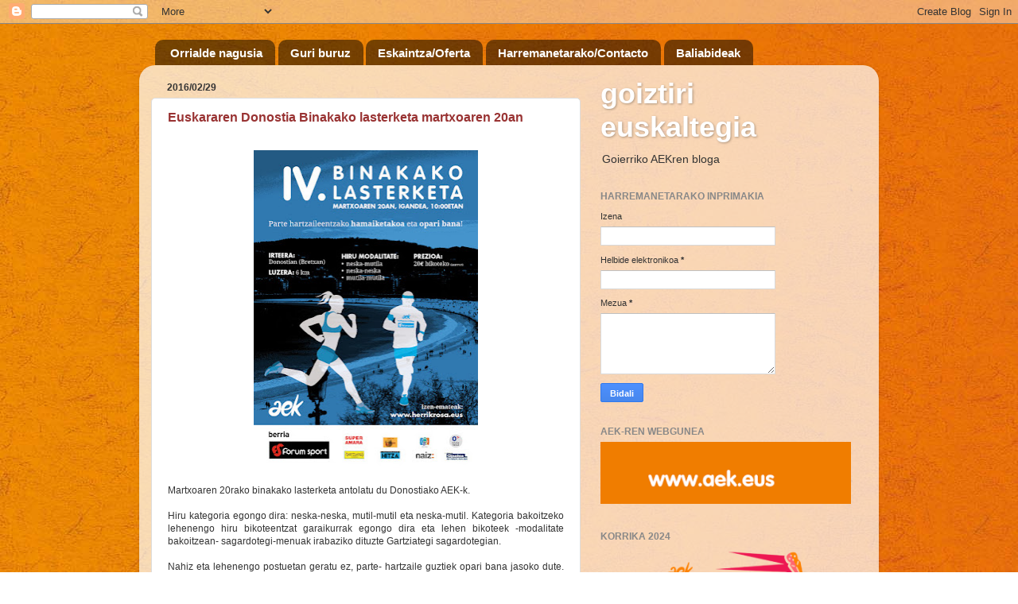

--- FILE ---
content_type: text/html; charset=UTF-8
request_url: https://goiztiri.blogspot.com/2016/02/
body_size: 25781
content:
<!DOCTYPE html>
<html class='v2' dir='ltr' xmlns='http://www.w3.org/1999/xhtml' xmlns:b='http://www.google.com/2005/gml/b' xmlns:data='http://www.google.com/2005/gml/data' xmlns:expr='http://www.google.com/2005/gml/expr'>
<head>
<link href='https://www.blogger.com/static/v1/widgets/335934321-css_bundle_v2.css' rel='stylesheet' type='text/css'/>
<style type='text/css'>navbar-iframe{height: 0px;visibility: hidden; display: none;}</style>
<meta content='IE=EmulateIE7' http-equiv='X-UA-Compatible'/>
<meta content='width=1100' name='viewport'/>
<meta content='text/html; charset=UTF-8' http-equiv='Content-Type'/>
<meta content='blogger' name='generator'/>
<link href='https://goiztiri.blogspot.com/favicon.ico' rel='icon' type='image/x-icon'/>
<link href='https://goiztiri.blogspot.com/2016/02/' rel='canonical'/>
<link rel="alternate" type="application/atom+xml" title="goiztiri euskaltegia - Atom" href="https://goiztiri.blogspot.com/feeds/posts/default" />
<link rel="alternate" type="application/rss+xml" title="goiztiri euskaltegia - RSS" href="https://goiztiri.blogspot.com/feeds/posts/default?alt=rss" />
<link rel="service.post" type="application/atom+xml" title="goiztiri euskaltegia - Atom" href="https://www.blogger.com/feeds/8157472568822534289/posts/default" />
<!--Can't find substitution for tag [blog.ieCssRetrofitLinks]-->
<meta content='https://goiztiri.blogspot.com/2016/02/' property='og:url'/>
<meta content='goiztiri euskaltegia' property='og:title'/>
<meta content='Goierriko AEKren bloga' property='og:description'/>
<title>goiztiri euskaltegia: 2016/02</title>
<style id='page-skin-1' type='text/css'><!--
/*-----------------------------------------------
Blogger Template Style
Name:     Picture Window
Designer: Blogger
URL:      www.blogger.com
----------------------------------------------- */
/* Content
----------------------------------------------- */
body {
font: normal normal 12px Verdana, Geneva, sans-serif;
color: #333333;
background: transparent url(//2.bp.blogspot.com/-vCAvdOrgkec/TWvBkK_g3II/AAAAAAAAATA/mnrLtJxhc6s/s0/Fondoa2.jpg) repeat-y scroll top left;
}
html body .region-inner {
min-width: 0;
max-width: 100%;
width: auto;
}
.content-outer {
font-size: 90%;
}
a:link {
text-decoration:none;
color: #993333;
}
a:visited {
text-decoration:none;
color: #cc6666;
}
a:hover {
text-decoration:underline;
color: #ff3243;
}
.content-outer {
background: transparent none repeat scroll top left;
-moz-border-radius: 0;
-webkit-border-radius: 0;
-goog-ms-border-radius: 0;
border-radius: 0;
-moz-box-shadow: 0 0 0 rgba(0, 0, 0, .15);
-webkit-box-shadow: 0 0 0 rgba(0, 0, 0, .15);
-goog-ms-box-shadow: 0 0 0 rgba(0, 0, 0, .15);
box-shadow: 0 0 0 rgba(0, 0, 0, .15);
margin: 20px auto;
}
.content-inner {
padding: 0;
}
/* Header
----------------------------------------------- */
.header-outer {
background: transparent none repeat-x scroll top left;
_background-image: none;
color: #ffffff;
-moz-border-radius: 0;
-webkit-border-radius: 0;
-goog-ms-border-radius: 0;
border-radius: 0;
}
.Header img, .Header #header-inner {
-moz-border-radius: 0;
-webkit-border-radius: 0;
-goog-ms-border-radius: 0;
border-radius: 0;
}
.header-inner .Header .titlewrapper,
.header-inner .Header .descriptionwrapper {
padding-left: 0;
padding-right: 0;
}
.Header h1 {
font: normal bold 36px Verdana, Geneva, sans-serif;
text-shadow: 1px 1px 3px rgba(0, 0, 0, 0.3);
}
.Header h1 a {
color: #ffffff;
}
.Header .description {
font-size: 130%;
}
/* Tabs
----------------------------------------------- */
.tabs-inner {
margin: .5em 20px 0;
padding: 0;
}
.tabs-inner .section {
margin: 0;
}
.tabs-inner .widget ul {
padding: 0;
background: transparent none repeat scroll bottom;
-moz-border-radius: 0;
-webkit-border-radius: 0;
-goog-ms-border-radius: 0;
border-radius: 0;
}
.tabs-inner .widget li {
border: none;
}
.tabs-inner .widget li a {
display: inline-block;
padding: .5em 1em;
margin-right: .25em;
color: #ffffff;
font: normal bold 15px Verdana, Geneva, sans-serif;
-moz-border-radius: 10px 10px 0 0;
-webkit-border-top-left-radius: 10px;
-webkit-border-top-right-radius: 10px;
-goog-ms-border-radius: 10px 10px 0 0;
border-radius: 10px 10px 0 0;
background: transparent url(//www.blogblog.com/1kt/transparent/black50.png) repeat scroll top left;
border-right: 1px solid transparent;
}
.tabs-inner .widget li:first-child a {
padding-left: 1.25em;
-moz-border-radius-topleft: 10px;
-moz-border-radius-bottomleft: 0;
-webkit-border-top-left-radius: 10px;
-webkit-border-bottom-left-radius: 0;
-goog-ms-border-top-left-radius: 10px;
-goog-ms-border-bottom-left-radius: 0;
border-top-left-radius: 10px;
border-bottom-left-radius: 0;
}
.tabs-inner .widget li.selected a,
.tabs-inner .widget li a:hover {
position: relative;
z-index: 1;
background: transparent url(//www.blogblog.com/1kt/transparent/white80.png) repeat scroll bottom;
color: #6666cc;
-moz-box-shadow: 0 0 3px rgba(0, 0, 0, .15);
-webkit-box-shadow: 0 0 3px rgba(0, 0, 0, .15);
-goog-ms-box-shadow: 0 0 3px rgba(0, 0, 0, .15);
box-shadow: 0 0 3px rgba(0, 0, 0, .15);
}
/* Headings
----------------------------------------------- */
h2 {
font: normal bold 12px Verdana, Geneva, sans-serif;
text-transform: uppercase;
color: #888888;
margin: .5em 0;
}
/* Main
----------------------------------------------- */
.main-outer {
background: transparent url(//www.blogblog.com/1kt/transparent/white80.png) repeat scroll top left;
-moz-border-radius: 20px 20px 0 0;
-webkit-border-top-left-radius: 20px;
-webkit-border-top-right-radius: 20px;
-webkit-border-bottom-left-radius: 0;
-webkit-border-bottom-right-radius: 0;
-goog-ms-border-radius: 20px 20px 0 0;
border-radius: 20px 20px 0 0;
-moz-box-shadow: 0 1px 3px rgba(0, 0, 0, .15);
-webkit-box-shadow: 0 1px 3px rgba(0, 0, 0, .15);
-goog-ms-box-shadow: 0 1px 3px rgba(0, 0, 0, .15);
box-shadow: 0 1px 3px rgba(0, 0, 0, .15);
}
.main-inner {
padding: 15px 20px 20px;
}
.main-inner .column-center-inner {
padding: 0 0;
}
.main-inner .column-left-inner {
padding-left: 0;
}
.main-inner .column-right-inner {
padding-right: 0;
}
/* Posts
----------------------------------------------- */
h3.post-title {
margin: 0;
font: normal bold 16px Verdana, Geneva, sans-serif;
}
.comments h4 {
margin: 1em 0 0;
font: normal bold 16px Verdana, Geneva, sans-serif;
}
.date-header span {
color: #333333;
}
.post-outer {
background-color: #ffffff;
border: solid 1px #dddddd;
-moz-border-radius: 5px;
-webkit-border-radius: 5px;
border-radius: 5px;
-goog-ms-border-radius: 5px;
padding: 15px 20px;
margin: 0 -20px 20px;
}
.post-body {
line-height: 1.4;
font-size: 110%;
position: relative;
}
.post-header {
margin: 0 0 1.5em;
color: #999999;
line-height: 1.6;
}
.post-footer {
margin: .5em 0 0;
color: #999999;
line-height: 1.6;
}
#blog-pager {
font-size: 140%
}
#comments .comment-author {
padding-top: 1.5em;
border-top: dashed 1px #ccc;
border-top: dashed 1px rgba(128, 128, 128, .5);
background-position: 0 1.5em;
}
#comments .comment-author:first-child {
padding-top: 0;
border-top: none;
}
.avatar-image-container {
margin: .2em 0 0;
}
/* Comments
----------------------------------------------- */
.comments .comments-content .icon.blog-author {
background-repeat: no-repeat;
background-image: url([data-uri]);
}
.comments .comments-content .loadmore a {
border-top: 1px solid #ff3243;
border-bottom: 1px solid #ff3243;
}
.comments .continue {
border-top: 2px solid #ff3243;
}
/* Widgets
----------------------------------------------- */
.widget ul, .widget #ArchiveList ul.flat {
padding: 0;
list-style: none;
}
.widget ul li, .widget #ArchiveList ul.flat li {
border-top: dashed 1px #ccc;
border-top: dashed 1px rgba(128, 128, 128, .5);
}
.widget ul li:first-child, .widget #ArchiveList ul.flat li:first-child {
border-top: none;
}
.widget .post-body ul {
list-style: disc;
}
.widget .post-body ul li {
border: none;
}
/* Footer
----------------------------------------------- */
.footer-outer {
color:#cccccc;
background: transparent url(//www.blogblog.com/1kt/transparent/black50.png) repeat scroll top left;
-moz-border-radius: 0 0 20px 20px;
-webkit-border-top-left-radius: 0;
-webkit-border-top-right-radius: 0;
-webkit-border-bottom-left-radius: 20px;
-webkit-border-bottom-right-radius: 20px;
-goog-ms-border-radius: 0 0 20px 20px;
border-radius: 0 0 20px 20px;
-moz-box-shadow: 0 1px 3px rgba(0, 0, 0, .15);
-webkit-box-shadow: 0 1px 3px rgba(0, 0, 0, .15);
-goog-ms-box-shadow: 0 1px 3px rgba(0, 0, 0, .15);
box-shadow: 0 1px 3px rgba(0, 0, 0, .15);
}
.footer-inner {
padding: 10px 20px 20px;
}
.footer-outer a {
color: #ee98a1;
}
.footer-outer a:visited {
color: #ee7f77;
}
.footer-outer a:hover {
color: #ff3243;
}
.footer-outer .widget h2 {
color: #aaaaaa;
}
/* Mobile
----------------------------------------------- */
html body.mobile {
height: auto;
}
html body.mobile {
min-height: 480px;
background-size: 100% auto;
}
.mobile .body-fauxcolumn-outer {
background: transparent none repeat scroll top left;
}
html .mobile .mobile-date-outer, html .mobile .blog-pager {
border-bottom: none;
background: transparent url(//www.blogblog.com/1kt/transparent/white80.png) repeat scroll top left;
margin-bottom: 10px;
}
.mobile .date-outer {
background: transparent url(//www.blogblog.com/1kt/transparent/white80.png) repeat scroll top left;
}
.mobile .header-outer, .mobile .main-outer,
.mobile .post-outer, .mobile .footer-outer {
-moz-border-radius: 0;
-webkit-border-radius: 0;
-goog-ms-border-radius: 0;
border-radius: 0;
}
.mobile .content-outer,
.mobile .main-outer,
.mobile .post-outer {
background: inherit;
border: none;
}
.mobile .content-outer {
font-size: 100%;
}
.mobile-link-button {
background-color: #993333;
}
.mobile-link-button a:link, .mobile-link-button a:visited {
color: #ffffff;
}
.mobile-index-contents {
color: #333333;
}
.mobile .tabs-inner .PageList .widget-content {
background: transparent url(//www.blogblog.com/1kt/transparent/white80.png) repeat scroll bottom;
color: #6666cc;
}
.mobile .tabs-inner .PageList .widget-content .pagelist-arrow {
border-left: 1px solid transparent;
}

--></style>
<style id='template-skin-1' type='text/css'><!--
body {
min-width: 930px;
}
.content-outer, .content-fauxcolumn-outer, .region-inner {
min-width: 930px;
max-width: 930px;
_width: 930px;
}
.main-inner .columns {
padding-left: 0px;
padding-right: 360px;
}
.main-inner .fauxcolumn-center-outer {
left: 0px;
right: 360px;
/* IE6 does not respect left and right together */
_width: expression(this.parentNode.offsetWidth -
parseInt("0px") -
parseInt("360px") + 'px');
}
.main-inner .fauxcolumn-left-outer {
width: 0px;
}
.main-inner .fauxcolumn-right-outer {
width: 360px;
}
.main-inner .column-left-outer {
width: 0px;
right: 100%;
margin-left: -0px;
}
.main-inner .column-right-outer {
width: 360px;
margin-right: -360px;
}
#layout {
min-width: 0;
}
#layout .content-outer {
min-width: 0;
width: 800px;
}
#layout .region-inner {
min-width: 0;
width: auto;
}
--></style>
<link href='https://www.blogger.com/dyn-css/authorization.css?targetBlogID=8157472568822534289&amp;zx=71d0b6ef-2059-4aa4-b213-5ed7b94326a2' media='none' onload='if(media!=&#39;all&#39;)media=&#39;all&#39;' rel='stylesheet'/><noscript><link href='https://www.blogger.com/dyn-css/authorization.css?targetBlogID=8157472568822534289&amp;zx=71d0b6ef-2059-4aa4-b213-5ed7b94326a2' rel='stylesheet'/></noscript>
<meta name='google-adsense-platform-account' content='ca-host-pub-1556223355139109'/>
<meta name='google-adsense-platform-domain' content='blogspot.com'/>

</head>
<body class='loading variant-open'>
<div class='navbar section' id='navbar'><div class='widget Navbar' data-version='1' id='Navbar1'><script type="text/javascript">
    function setAttributeOnload(object, attribute, val) {
      if(window.addEventListener) {
        window.addEventListener('load',
          function(){ object[attribute] = val; }, false);
      } else {
        window.attachEvent('onload', function(){ object[attribute] = val; });
      }
    }
  </script>
<div id="navbar-iframe-container"></div>
<script type="text/javascript" src="https://apis.google.com/js/platform.js"></script>
<script type="text/javascript">
      gapi.load("gapi.iframes:gapi.iframes.style.bubble", function() {
        if (gapi.iframes && gapi.iframes.getContext) {
          gapi.iframes.getContext().openChild({
              url: 'https://www.blogger.com/navbar/8157472568822534289?origin\x3dhttps://goiztiri.blogspot.com',
              where: document.getElementById("navbar-iframe-container"),
              id: "navbar-iframe"
          });
        }
      });
    </script><script type="text/javascript">
(function() {
var script = document.createElement('script');
script.type = 'text/javascript';
script.src = '//pagead2.googlesyndication.com/pagead/js/google_top_exp.js';
var head = document.getElementsByTagName('head')[0];
if (head) {
head.appendChild(script);
}})();
</script>
</div></div>
<div class='body-fauxcolumns'>
<div class='fauxcolumn-outer body-fauxcolumn-outer'>
<div class='cap-top'>
<div class='cap-left'></div>
<div class='cap-right'></div>
</div>
<div class='fauxborder-left'>
<div class='fauxborder-right'></div>
<div class='fauxcolumn-inner'>
</div>
</div>
<div class='cap-bottom'>
<div class='cap-left'></div>
<div class='cap-right'></div>
</div>
</div>
</div>
<div class='content'>
<div class='content-fauxcolumns'>
<div class='fauxcolumn-outer content-fauxcolumn-outer'>
<div class='cap-top'>
<div class='cap-left'></div>
<div class='cap-right'></div>
</div>
<div class='fauxborder-left'>
<div class='fauxborder-right'></div>
<div class='fauxcolumn-inner'>
</div>
</div>
<div class='cap-bottom'>
<div class='cap-left'></div>
<div class='cap-right'></div>
</div>
</div>
</div>
<div class='content-outer'>
<div class='content-cap-top cap-top'>
<div class='cap-left'></div>
<div class='cap-right'></div>
</div>
<div class='fauxborder-left content-fauxborder-left'>
<div class='fauxborder-right content-fauxborder-right'></div>
<div class='content-inner'>
<header>
<div class='header-outer'>
<div class='header-cap-top cap-top'>
<div class='cap-left'></div>
<div class='cap-right'></div>
</div>
<div class='fauxborder-left header-fauxborder-left'>
<div class='fauxborder-right header-fauxborder-right'></div>
<div class='region-inner header-inner'>
<div class='header no-items section' id='header'></div>
</div>
</div>
<div class='header-cap-bottom cap-bottom'>
<div class='cap-left'></div>
<div class='cap-right'></div>
</div>
</div>
</header>
<div class='tabs-outer'>
<div class='tabs-cap-top cap-top'>
<div class='cap-left'></div>
<div class='cap-right'></div>
</div>
<div class='fauxborder-left tabs-fauxborder-left'>
<div class='fauxborder-right tabs-fauxborder-right'></div>
<div class='region-inner tabs-inner'>
<div class='tabs section' id='crosscol'><div class='widget PageList' data-version='1' id='PageList1'>
<h2>Eskaintza/Oferta</h2>
<div class='widget-content'>
<ul>
<li>
<a href='http://goiztiri.blogspot.com/'>Orrialde nagusia</a>
</li>
<li>
<a href='http://goiztiri.blogspot.com/p/nor-garen.html'>Guri buruz</a>
</li>
<li>
<a href='http://goiztiri.blogspot.com/p/eskaintzaoferta.html'>Eskaintza/Oferta</a>
</li>
<li>
<a href='http://goiztiri.blogspot.com/p/kontaktatu.html'>Harremanetarako/Contacto</a>
</li>
<li>
<a href='http://goiztiri.blogspot.com/p/baliabideak.html'>Baliabideak</a>
</li>
</ul>
<div class='clear'></div>
</div>
</div></div>
<div class='tabs no-items section' id='crosscol-overflow'></div>
</div>
</div>
<div class='tabs-cap-bottom cap-bottom'>
<div class='cap-left'></div>
<div class='cap-right'></div>
</div>
</div>
<div class='main-outer'>
<div class='main-cap-top cap-top'>
<div class='cap-left'></div>
<div class='cap-right'></div>
</div>
<div class='fauxborder-left main-fauxborder-left'>
<div class='fauxborder-right main-fauxborder-right'></div>
<div class='region-inner main-inner'>
<div class='columns fauxcolumns'>
<div class='fauxcolumn-outer fauxcolumn-center-outer'>
<div class='cap-top'>
<div class='cap-left'></div>
<div class='cap-right'></div>
</div>
<div class='fauxborder-left'>
<div class='fauxborder-right'></div>
<div class='fauxcolumn-inner'>
</div>
</div>
<div class='cap-bottom'>
<div class='cap-left'></div>
<div class='cap-right'></div>
</div>
</div>
<div class='fauxcolumn-outer fauxcolumn-left-outer'>
<div class='cap-top'>
<div class='cap-left'></div>
<div class='cap-right'></div>
</div>
<div class='fauxborder-left'>
<div class='fauxborder-right'></div>
<div class='fauxcolumn-inner'>
</div>
</div>
<div class='cap-bottom'>
<div class='cap-left'></div>
<div class='cap-right'></div>
</div>
</div>
<div class='fauxcolumn-outer fauxcolumn-right-outer'>
<div class='cap-top'>
<div class='cap-left'></div>
<div class='cap-right'></div>
</div>
<div class='fauxborder-left'>
<div class='fauxborder-right'></div>
<div class='fauxcolumn-inner'>
</div>
</div>
<div class='cap-bottom'>
<div class='cap-left'></div>
<div class='cap-right'></div>
</div>
</div>
<!-- corrects IE6 width calculation -->
<div class='columns-inner'>
<div class='column-center-outer'>
<div class='column-center-inner'>
<div class='main section' id='main'><div class='widget Blog' data-version='1' id='Blog1'>
<div class='blog-posts hfeed'>

          <div class="date-outer">
        
<h2 class='date-header'><span>2016/02/29</span></h2>

          <div class="date-posts">
        
<div class='post-outer'>
<div class='post hentry'>
<a name='8094607154592053314'></a>
<h3 class='post-title entry-title'>
<a href='https://goiztiri.blogspot.com/2016/02/euskararen-donostia-binakako-lasterketa.html'>Euskararen Donostia Binakako lasterketa martxoaren 20an</a>
</h3>
<div class='post-header'>
<div class='post-header-line-1'><span class='reaction-buttons'>
</span>
</div>
</div>
<div class='post-body entry-content'>
<div style="text-align: justify;">
<br /></div>
<div class="separator" style="clear: both; text-align: center;">
<a href="https://blogger.googleusercontent.com/img/b/R29vZ2xl/AVvXsEiBwIKubHg046Jn1c94dUqoURc3p_PP1An3mZgdupFKZLTfhS7kcD_IvXyUSWLOn89wzZK4dUF_WcLO5MUgE0w6DPZrpBnYPslEa4fR6tAyeUqRxhaY01LGvW2_YzzlSLl2mxe9QIbYCMhQ/s1600/binakako+lasterketa.jpg" imageanchor="1" style="margin-left: 1em; margin-right: 1em;"><img border="0" height="400" src="https://blogger.googleusercontent.com/img/b/R29vZ2xl/AVvXsEiBwIKubHg046Jn1c94dUqoURc3p_PP1An3mZgdupFKZLTfhS7kcD_IvXyUSWLOn89wzZK4dUF_WcLO5MUgE0w6DPZrpBnYPslEa4fR6tAyeUqRxhaY01LGvW2_YzzlSLl2mxe9QIbYCMhQ/s400/binakako+lasterketa.jpg" width="282" /></a></div>
<div style="text-align: justify;">
<br /></div>
<div style="text-align: justify;">
Martxoaren 20rako binakako lasterketa antolatu du Donostiako AEK-k.</div>
<div style="text-align: justify;">
<br /></div>
<div style="text-align: justify;">
Hiru kategoria egongo dira: neska-neska, mutil-mutil eta neska-mutil. Kategoria bakoitzeko lehenengo hiru bikoteentzat garaikurrak egongo dira eta lehen bikoteek -modalitate bakoitzean-  sagardotegi-menuak irabaziko dituzte Gartziategi sagardotegian.</div>
<div style="text-align: justify;">
<br /></div>
<div style="text-align: justify;">
Nahiz eta lehenengo postuetan geratu ez, parte- hartzaile guztiek opari bana jasoko dute. Era berean, guztiek jasoko dute lasterketarako elastikoa, Forum Sporten eskutik eta hamaiketakoa, Super Amarak eta Gartziategi sagardotegiaren eskutik.</div>
<br />
<b>Izen-emateak:</b> <a href="http://herrikrosa.eus/">http://herrikrosa.eus/</a><br />
<br />
<b>Datu gehiago:</b><br />
<br />
<b>Ordua:</b> 10:00etan<br />
<b>Irteera eta helmuga:</b> Boulevardean, Bretxa parean.<br />
<b>Luzera:</b> 6,00km<br />
<b>Prezioa:</b> 20&#8364; aldez aurretik.<br />
<b>Sari-banaketa</b> Bretxan izango da. Dutxak Kontxan.<br />
<br />
Animatu eta egin korrika euskararen alde!
<div style='clear: both;'></div>
</div>
<div class='post-footer'>
<div class='post-footer-line post-footer-line-1'><span class='post-icons'>
</span>
<span class='post-comment-link'>
<a class='comment-link' href='https://goiztiri.blogspot.com/2016/02/euskararen-donostia-binakako-lasterketa.html#comment-form' onclick=''>0
iruzkin</a>
</span>
</div>
<div class='post-footer-line post-footer-line-2'></div>
<div class='post-footer-line post-footer-line-3'></div>
</div>
</div>
</div>

          </div></div>
        

          <div class="date-outer">
        
<h2 class='date-header'><span>2016/02/25</span></h2>

          <div class="date-posts">
        
<div class='post-outer'>
<div class='post hentry'>
<a name='4474346630745912897'></a>
<h3 class='post-title entry-title'>
<a href='https://goiztiri.blogspot.com/2016/02/karikaturak-egiten.html'>Karikaturak egiten</a>
</h3>
<div class='post-header'>
<div class='post-header-line-1'><span class='reaction-buttons'>
</span>
</div>
</div>
<div class='post-body entry-content'>
<div style="text-align: center;">
<a href="https://blogger.googleusercontent.com/img/b/R29vZ2xl/AVvXsEhpVf5oz5AV7uvpzKqAoXg1aL_Q7mzBeqWmZ0TsEIckttLz6OBSYNpeH2m92Z2kXLZP2jH_BaWsVF5pBnBxtk23t4MpQA6zUmdRYyGp01eUHCspdjQT_aCUkbO7Yxuj9IfgS3QsqIP1CN_j/s1600/IMG_20160223_184745.jpg" style="margin-left: 1em; margin-right: 1em;"><img border="0" height="240" src="https://blogger.googleusercontent.com/img/b/R29vZ2xl/AVvXsEhpVf5oz5AV7uvpzKqAoXg1aL_Q7mzBeqWmZ0TsEIckttLz6OBSYNpeH2m92Z2kXLZP2jH_BaWsVF5pBnBxtk23t4MpQA6zUmdRYyGp01eUHCspdjQT_aCUkbO7Yxuj9IfgS3QsqIP1CN_j/s400/IMG_20160223_184745.jpg" width="400" /></a> </div>
<div style="text-align: justify;">
<br /></div>
<div style="text-align: justify;">
Karikatura tailerra egin genuen asteartean Ordiziako euskaltegian eta nahiko marrazkilari trebeak direla erakutsi zuten euskaltegiko ikasleek. Euskaltegiko 21 ikasle, 3 irakasle eta bi herritar gaztetxo bildu ginen Alex Herranzen gidaritzapean karikaturak egiten ikasteko.&nbsp;</div>
<br />
<div class="separator" style="clear: both; text-align: center;">
<a href="https://blogger.googleusercontent.com/img/b/R29vZ2xl/AVvXsEj2mcVur-tQutSElIMo7KDJdQLGQpQMjmn1xaCT6I4uTMWACHpyY8rEsTvGyVsT47yBDFBxKvjfT05iOeqqiy7moHRpIaqvU2ntcIt9Xn340Pmg-t9UvCvReEORvz669WePYyV2H21G0pfn/s1600/IMG_20160223_190812.jpg" imageanchor="1" style="margin-left: 1em; margin-right: 1em;"><img border="0" height="240" src="https://blogger.googleusercontent.com/img/b/R29vZ2xl/AVvXsEj2mcVur-tQutSElIMo7KDJdQLGQpQMjmn1xaCT6I4uTMWACHpyY8rEsTvGyVsT47yBDFBxKvjfT05iOeqqiy7moHRpIaqvU2ntcIt9Xn340Pmg-t9UvCvReEORvz669WePYyV2H21G0pfn/s400/IMG_20160223_190812.jpg" width="400" /></a></div>
<br />
<div class="separator" style="clear: both; text-align: center;">
<a href="https://blogger.googleusercontent.com/img/b/R29vZ2xl/AVvXsEhQypXL2gZiNf03exhZRh908HukefqXfiRIAdhnms5QMoCuMiu0P3ovTfzCFDEe_VZAhzVdjpQ5CN8SAZqUY-kpken7b_QNLssyjQQv7iBJTcr8buDtgv-vGNLpX-hgNr5b59YraFp8wjuI/s1600/IMG_20160223_191734.jpg" imageanchor="1" style="margin-left: 1em; margin-right: 1em;"><img border="0" height="240" src="https://blogger.googleusercontent.com/img/b/R29vZ2xl/AVvXsEhQypXL2gZiNf03exhZRh908HukefqXfiRIAdhnms5QMoCuMiu0P3ovTfzCFDEe_VZAhzVdjpQ5CN8SAZqUY-kpken7b_QNLssyjQQv7iBJTcr8buDtgv-vGNLpX-hgNr5b59YraFp8wjuI/s400/IMG_20160223_191734.jpg" width="400" /></a></div>
<div style="text-align: justify;">
<br /></div>
<div style="text-align: justify;">
Emaitzak argazkitan ikusteko gehixeago itxaron beharko duzue. Jakin-mina piztu al dizuegu?</div>
<div style='clear: both;'></div>
</div>
<div class='post-footer'>
<div class='post-footer-line post-footer-line-1'><span class='post-icons'>
</span>
<span class='post-comment-link'>
<a class='comment-link' href='https://goiztiri.blogspot.com/2016/02/karikaturak-egiten.html#comment-form' onclick=''>0
iruzkin</a>
</span>
</div>
<div class='post-footer-line post-footer-line-2'></div>
<div class='post-footer-line post-footer-line-3'></div>
</div>
</div>
</div>

          </div></div>
        

          <div class="date-outer">
        
<h2 class='date-header'><span>2016/02/22</span></h2>

          <div class="date-posts">
        
<div class='post-outer'>
<div class='post hentry'>
<a name='1385943971809972825'></a>
<h3 class='post-title entry-title'>
<a href='https://goiztiri.blogspot.com/2016/02/eskuratu-errigoraren-olioa.html'>Eskuratu Errigoraren olioa!</a>
</h3>
<div class='post-header'>
<div class='post-header-line-1'><span class='reaction-buttons'>
</span>
</div>
</div>
<div class='post-body entry-content'>
<div style="text-align: justify;">
<br /></div>
<div class="separator" style="clear: both; text-align: center;">
<i><a href="https://blogger.googleusercontent.com/img/b/R29vZ2xl/AVvXsEgUzG2StHSmiAJZDl1so0-nJmMahAKxDjA_nT3jzXmTHq0mMsrySMFodtTLEsIGIfnjRj2sm5yaMUHrJsmWmMOR-3r6jhDKl7bD8BGj4wInKTwFEhLctFijw__GzxSoTPjCr5jom_GNxILU/s1600/errigoraolioa.jpg" imageanchor="1" style="margin-left: 1em; margin-right: 1em;"><img border="0" height="300" src="https://blogger.googleusercontent.com/img/b/R29vZ2xl/AVvXsEgUzG2StHSmiAJZDl1so0-nJmMahAKxDjA_nT3jzXmTHq0mMsrySMFodtTLEsIGIfnjRj2sm5yaMUHrJsmWmMOR-3r6jhDKl7bD8BGj4wInKTwFEhLctFijw__GzxSoTPjCr5jom_GNxILU/s400/errigoraolioa.jpg" width="400" /></a></i></div>
<br />
<div style="text-align: justify;">
<br /></div>
<div style="text-align: justify;">
<i>Eskutik eskura</i>  kanpaina bertako produktuak gure eguneroko kontsumo ohituretara  ekartzeko proposamena da, gure kontsumo eredua aldatzeko gonbita.  Kontsumitzaile arduratsuak herriz herri elkartzeko saiakera: gutako  bakoitzari on egin dagion eta, denon artean, gure inguru hurbilari on  egin diezaiogun.</div>
<div style="text-align: justify;">
<br /></div>
<div style="text-align: justify;">
<iframe allowfullscreen="" frameborder="0" height="315" src="https://www.youtube.com/embed/ehl1R4xMfRA" width="500"></iframe> </div>
<div style="text-align: justify;">
<br /></div>
<div style="text-align: justify;">
<br /></div>
<div style="text-align: justify;">
Orain, <b>Nafarroa hegoaldeko oliba olioa</b> eskura dezakezu: <span style="color: blue;">5 litro oliba  olio ekologiko 32 euroan eta konbentzionala (5 litro) 22,5 euroan</span>.</div>
<div style="text-align: justify;">
<br /></div>
<div style="text-align: justify;">
<br /></div>
<div style="text-align: justify;">
<b>Eskaria egiteko epea martxoaren 2an bukatuko da</b> eta <a href="http://www.goiztiri.blogspot.com.es/p/kontaktatu.html" target="_blank">gure euskaltegietan eska dezakezu</a>. Informazio gehiago <a href="https://www.errigora.eus/">Errigoraren webgunean</a>.</div>
<div style="text-align: justify;">
<br /></div>
<div style="text-align: justify;">
<br /></div>
<div style="text-align: justify;">
Nafar hegoaldeko uzta, eskutik eskura!</div>
<div style='clear: both;'></div>
</div>
<div class='post-footer'>
<div class='post-footer-line post-footer-line-1'><span class='post-icons'>
</span>
<span class='post-comment-link'>
<a class='comment-link' href='https://goiztiri.blogspot.com/2016/02/eskuratu-errigoraren-olioa.html#comment-form' onclick=''>0
iruzkin</a>
</span>
</div>
<div class='post-footer-line post-footer-line-2'></div>
<div class='post-footer-line post-footer-line-3'></div>
</div>
</div>
</div>

          </div></div>
        

          <div class="date-outer">
        
<h2 class='date-header'><span>2016/02/17</span></h2>

          <div class="date-posts">
        
<div class='post-outer'>
<div class='post hentry'>
<a name='787911579251143756'></a>
<h3 class='post-title entry-title'>
<a href='https://goiztiri.blogspot.com/2016/02/karikatura-tailerra-egingo-dugu.html'>Karikatura tailerra egingo dugu datorren asteartean</a>
</h3>
<div class='post-header'>
<div class='post-header-line-1'><span class='reaction-buttons'>
</span>
</div>
</div>
<div class='post-body entry-content'>
<div style="text-align: justify;">
Karikaturak egiten ikasi nahi al duzu? Datorren asteartean egingo dugun tailerrean izango duzu aukera. <a href="http://rufocaricaturas.com/" target="_blank">Alex Herranz</a> izango dugu irakasle eta berak irakatsiko digu marrazkia nola egin. Parte-hartzaile bakoitzak karikatura bat egingo du tailerrean.&nbsp;</div>
<div style="text-align: justify;">
<br /></div>
<div class="separator" style="clear: both; text-align: center;">
<a href="https://blogger.googleusercontent.com/img/b/R29vZ2xl/AVvXsEj6ArJGUtEd1dgIpjTEeuBPm4kqN7BhyphenhyphengzwjVEWVtRsF7m-0E9e5Wb1jv359XjdnVkOi4ps3GzTnMwbK7E_2_1H1giPDDC_r2dFtd-IlkytcxGbroGJXccGmhUUyBJCW_J2ap7zZYCMidiB/s1600/karikatura_tailerra_ordizia.jpg" imageanchor="1" style="margin-left: 1em; margin-right: 1em;"><img border="0" height="400" src="https://blogger.googleusercontent.com/img/b/R29vZ2xl/AVvXsEj6ArJGUtEd1dgIpjTEeuBPm4kqN7BhyphenhyphengzwjVEWVtRsF7m-0E9e5Wb1jv359XjdnVkOi4ps3GzTnMwbK7E_2_1H1giPDDC_r2dFtd-IlkytcxGbroGJXccGmhUUyBJCW_J2ap7zZYCMidiB/s400/karikatura_tailerra_ordizia.jpg" width="281" /></a></div>
<div style="text-align: justify;">
<br /></div>
<div style="text-align: justify;">
<br /></div>
<div style="text-align: justify;">
Tailerra hilaren 23ean izango da Ordiziako euskaltegian, 18:00etatik 20:00etara. Parte hartzeko interesa baduzu,<a href="http://www.goiztiri.blogspot.com.es/p/kontaktatu.html" target="_blank"> eman izena Goiztiri AEKn</a>. </div>
<div style="text-align: justify;">
<br /></div>
<div style="text-align: justify;">
Animatu!</div>
<div style='clear: both;'></div>
</div>
<div class='post-footer'>
<div class='post-footer-line post-footer-line-1'><span class='post-icons'>
</span>
<span class='post-comment-link'>
<a class='comment-link' href='https://goiztiri.blogspot.com/2016/02/karikatura-tailerra-egingo-dugu.html#comment-form' onclick=''>0
iruzkin</a>
</span>
</div>
<div class='post-footer-line post-footer-line-2'></div>
<div class='post-footer-line post-footer-line-3'></div>
</div>
</div>
</div>

          </div></div>
        

          <div class="date-outer">
        
<h2 class='date-header'><span>2016/02/16</span></h2>

          <div class="date-posts">
        
<div class='post-outer'>
<div class='post hentry'>
<a name='3759008486178086365'></a>
<h3 class='post-title entry-title'>
<a href='https://goiztiri.blogspot.com/2016/02/urtarrileko-lehiaketaren-irabazleak.html'>Urtarrileko lehiaketaren irabazleak</a>
</h3>
<div class='post-header'>
<div class='post-header-line-1'><span class='reaction-buttons'>
</span>
</div>
</div>
<div class='post-body entry-content'>
<div style="text-align: justify;">
Urtarrileko lehiaketan Ordiziako inauterietako pertsonaia zein den galdetu genuen eta Zozomikote dela asmatu zutenen artean zozketatu genuen saria. Ordiziako euskaltegiko B1 taldeak, iluntzekoak, lortu du saria. Bejondeizuela eta gozatu Markel Ormazabalen liburuaz, Ruperren diskoaz eta Zozomikoteren ipuin-liburuaz!</div>
<br />
<div class="separator" style="clear: both; text-align: center;">
<a href="https://blogger.googleusercontent.com/img/b/R29vZ2xl/AVvXsEiq73IrwHDlIHrvQgN8sfkPOE3TTzKptDh4q54K_eRymHC5TDofpLU5hZwr7PlfQf7o63tN-g7O7kbLQlyjfvMK85LSVq_AHGQZZyazvUufqZESONJHpW7K3vRNR_SG7hqJ7RJALUadW0DM/s1600/IMG_20160215_200240.jpg" imageanchor="1" style="margin-left: 1em; margin-right: 1em;"><img border="0" height="240" src="https://blogger.googleusercontent.com/img/b/R29vZ2xl/AVvXsEiq73IrwHDlIHrvQgN8sfkPOE3TTzKptDh4q54K_eRymHC5TDofpLU5hZwr7PlfQf7o63tN-g7O7kbLQlyjfvMK85LSVq_AHGQZZyazvUufqZESONJHpW7K3vRNR_SG7hqJ7RJALUadW0DM/s400/IMG_20160215_200240.jpg" width="400" /></a></div>
<br />
Gogoratu <a href="http://www.goiztiri.blogspot.com.es/search/label/Lehiaketa" target="_blank">otsaileko lehiaketa</a> ere martxan dela. Parte hartu!
<div style='clear: both;'></div>
</div>
<div class='post-footer'>
<div class='post-footer-line post-footer-line-1'><span class='post-icons'>
</span>
<span class='post-comment-link'>
<a class='comment-link' href='https://goiztiri.blogspot.com/2016/02/urtarrileko-lehiaketaren-irabazleak.html#comment-form' onclick=''>0
iruzkin</a>
</span>
</div>
<div class='post-footer-line post-footer-line-2'></div>
<div class='post-footer-line post-footer-line-3'></div>
</div>
</div>
</div>

          </div></div>
        

          <div class="date-outer">
        
<h2 class='date-header'><span>2016/02/12</span></h2>

          <div class="date-posts">
        
<div class='post-outer'>
<div class='post hentry'>
<a name='9099400416086194114'></a>
<h3 class='post-title entry-title'>
<a href='https://goiztiri.blogspot.com/2016/02/mertxe-mugika-info7-irratian.html'>Mertxe Mugika Info7 irratian</a>
</h3>
<div class='post-header'>
<div class='post-header-line-1'><span class='reaction-buttons'>
</span>
</div>
</div>
<div class='post-body entry-content'>
<div style="text-align: justify;">
&nbsp;<img alt="Mertxe_mugika" class="opinion-profile" height="400" src="https://lh3.googleusercontent.com/blogger_img_proxy/AEn0k_uN89CxvYkTDqCyhKKWCBgtZNo_g94VGA65DnWyfLI4b5NjEiCl1i1XdO-xYkbkel94jywJuSaRtbq4EwXdi3d43Xg0al_KwGa0HAjqRJoGpqNOj5HC8eNstxQyBajVropP_9mxxVENlNkonKYzuuMcUGeQeRkpyRw2Gve3_UdmBv3-9KqYMFY=s0-d" width="400"></div>
<div style="text-align: justify;">
<br /></div>
<div style="text-align: justify;">
AEKren Koordinatzaile Nagusi den Mertxe Mugikari elkarrizketa egin zioten Info7 irratian joan den astean. Hainbat konturi buruz aritu zen Mugika: AEK Jendea dinamika, 'Euskararen Txantxangorria', euskaldunen aktibazioaren inguruan egindako lanketa...Entzun elkarrizketa <a href="http://info7.naiz.eus/eu/info_i7/20160203/egunen-batean-euskaltegietako-lana-aitortu-eta-hori-duin-egiteko-bitartekoak-esleitu-beharko-dira" target="_blank"><span style="color: blue;"><b>hemen</b></span></a>. </div>
<div style='clear: both;'></div>
</div>
<div class='post-footer'>
<div class='post-footer-line post-footer-line-1'><span class='post-icons'>
</span>
<span class='post-comment-link'>
<a class='comment-link' href='https://goiztiri.blogspot.com/2016/02/mertxe-mugika-info7-irratian.html#comment-form' onclick=''>0
iruzkin</a>
</span>
</div>
<div class='post-footer-line post-footer-line-2'></div>
<div class='post-footer-line post-footer-line-3'></div>
</div>
</div>
</div>
<div class='post-outer'>
<div class='post hentry'>
<a name='695541237895420489'></a>
<h3 class='post-title entry-title'>
<a href='https://goiztiri.blogspot.com/2016/02/euskara-irakasle-izateko-ikastaroa.html'>Euskara irakasle izateko ikastaroa apiriletik maiatzera</a>
</h3>
<div class='post-header'>
<div class='post-header-line-1'><span class='reaction-buttons'>
</span>
</div>
</div>
<div class='post-body entry-content'>
<div class="separator" style="clear: both; text-align: center;">
</div>
<div style="margin-left: 1em; margin-right: 1em; text-align: justify;">
<img alt="postala" height="292" src="https://lh3.googleusercontent.com/blogger_img_proxy/AEn0k_v1VBOCLQdRbmXQlBf77de9tOf56l-W-8VeKigC_Wzo06Lh0YM8McRSL2c10TRCF40Z9QaUK67JjiT7ZvxeOolBM5K81CCH0yQ=s0-d" style="float: left; margin-right: 5px;" width="400"> </div>
<br />
<br />
<div style="text-align: justify;">
<br />
<br />
<br />
<br />
<br />
<br />
<br />
<br />
<br />
<br />
<br />
<br />
<br />
<br />
<br />
<br />
AEK-n euskara irakasle aritzeko, oinarrizko glotodidaktika ikastaroa antolatu dugu, <b>apirilaren 8tik maiatzaren 31ra</b>. Ikastaroa <b><span style="color: blue;">konbinatua</span></b> izango da (aurrez aurreko 5 eskola eta on-line jarduerak) eta 450 euro balio du.</div>
<div style="text-align: justify;">
<br /></div>
<div style="text-align: justify;">
Aurrez aurreko eskolak aukeratutako hiriburuan (Bilbo, Donostia, Gasteiz edo Iruñean) eskainiko dira, goizeko 9:00etatik 13:30era, apirilaren 8, 15, 22 eta 29an eta maiatzaren 13an.</div>
<div style="text-align: justify;">
<br /></div>
<div style="text-align: justify;">
On-line lanari dagokionez, http://www.egela.aek.eus plataforma erabiliko da. Nahi izanez gero hemen ikusi ahal dituzue ikastaro ezberdinen ereduak (erabiltzaile izena eta pasahitza: demoak)</div>
<div style="text-align: justify;">
<br /></div>
<div style="text-align: justify;">
<b>Informazioa eta izen-ematea: e-idazkaritza@aek.eus</b></div>
<div style="text-align: justify;">
<br /></div>
<div style="text-align: justify;">
<b><span style="color: blue;">Matrikulazioa zabalik martxoaren 14ra arte</span></b>!</div>
<div style='clear: both;'></div>
</div>
<div class='post-footer'>
<div class='post-footer-line post-footer-line-1'><span class='post-icons'>
</span>
<span class='post-comment-link'>
<a class='comment-link' href='https://goiztiri.blogspot.com/2016/02/euskara-irakasle-izateko-ikastaroa.html#comment-form' onclick=''>0
iruzkin</a>
</span>
</div>
<div class='post-footer-line post-footer-line-2'></div>
<div class='post-footer-line post-footer-line-3'></div>
</div>
</div>
</div>
<div class='post-outer'>
<div class='post hentry'>
<a name='6820957115298466488'></a>
<h3 class='post-title entry-title'>
<a href='https://goiztiri.blogspot.com/2016/02/martxoko-barnetegian-izena-emateko-epea.html'>Martxoko barnetegian izena emateko epea zabalik</a>
</h3>
<div class='post-header'>
<div class='post-header-line-1'><span class='reaction-buttons'>
</span>
</div>
</div>
<div class='post-body entry-content'>
<div style="text-align: center;">
<img alt="" border="0" height="209" src="https://lh3.googleusercontent.com/blogger_img_proxy/AEn0k_vJkSFcKGEoBAxFHWBOmeaKGs2Qj6Uk_eh3yjSjZvbejdW2K2H7KYtsmRSXP1I9gcPFEfJVROr81wDQ4-5uBxnbvPMa_-KPTl4x=s0-d" style="float: right; margin: 4px;" width="315">&nbsp;</div>
<div style="text-align: justify;">
Urritik ekainera, AEK-k Foruan (Bizkaia), Urdaibai Biosfera-Erreserban duen barnetegian, hilabete osoko ikastaroak eskaintzen ditu, maila guztietan (A1, A2, B1, B2 eta C1). Izan ere, barnetegia ez da udarako soilik eta asko dira neguan eta udaberrian ikastaro trinkoak edo barnetegiak egiteko aprobetxatzen duten lagunak.</div>
<div style="text-align: justify;">
<br /></div>
<div style="text-align: justify;">
Hurrengo barnetegia <b>martxoaren 7tik apirilaren 1era</b> izango da (<b><span style="color: blue;">izena emateko azken eguna otsailaren 27a</span></b>). Informazio gehiago behar edota izen-eman nahi baduzu, <b>94 625 35 96 telefonora deitu</b> edo <b>gernika@aek.eus</b> helbide elektronikora idatzi.</div>
<div style="text-align: justify;">
<br /></div>
<div style="text-align: justify;">
Eman izena eta ikasi euskara praktikoa! </div>
<div style='clear: both;'></div>
</div>
<div class='post-footer'>
<div class='post-footer-line post-footer-line-1'><span class='post-icons'>
</span>
<span class='post-comment-link'>
<a class='comment-link' href='https://goiztiri.blogspot.com/2016/02/martxoko-barnetegian-izena-emateko-epea.html#comment-form' onclick=''>0
iruzkin</a>
</span>
</div>
<div class='post-footer-line post-footer-line-2'></div>
<div class='post-footer-line post-footer-line-3'></div>
</div>
</div>
</div>
<div class='post-outer'>
<div class='post hentry'>
<a name='4591646707151601350'></a>
<h3 class='post-title entry-title'>
<a href='https://goiztiri.blogspot.com/2016/02/aldarrikatu-praktikatu.html'>- aldarrikatu, + praktikatu</a>
</h3>
<div class='post-header'>
<div class='post-header-line-1'><span class='reaction-buttons'>
</span>
</div>
</div>
<div class='post-body entry-content'>
<div class="separator" style="clear: both; text-align: center;">
<a href="https://blogger.googleusercontent.com/img/b/R29vZ2xl/AVvXsEjZNVlzlO2oH4q2Ga1LWOZo8SNGRB806Bk6J-lKsZ5kExMHFJRVGhGmCZ2rf06hzkrU1PmY6VUTAQUwrf1sUzXbwCGLc7gI11_vVzvNfjLUjoWgDSSPQKI19Bkcm8fDB1jpYSIyreqqwgM6/s1600/Facebook-euskaraz.jpg" imageanchor="1" style="margin-left: 1em; margin-right: 1em;"><img border="0" src="https://blogger.googleusercontent.com/img/b/R29vZ2xl/AVvXsEjZNVlzlO2oH4q2Ga1LWOZo8SNGRB806Bk6J-lKsZ5kExMHFJRVGhGmCZ2rf06hzkrU1PmY6VUTAQUwrf1sUzXbwCGLc7gI11_vVzvNfjLUjoWgDSSPQKI19Bkcm8fDB1jpYSIyreqqwgM6/s1600/Facebook-euskaraz.jpg" /></a></div>
<h5 style="text-align: left;">
 <span style="font-family: inherit;"><i>(Zuzeu-tik hartua) </i></span></h5>
<br />
<div style="text-align: justify;">
Enpresa  pribatuek  ez  dute  euskara  baloratzen.  Gutxietsia  dute.
  Ez  digute  kasurik  egiten,  gure  herrian  gure  hizkuntza  
erabiltzea  aldarrikatzen  dugunean.</div>
<div style="text-align: justify;">
<b>Baina&#8230;  euskaltzaleok  (edo  euskal  hiztun  soilak),  eskura  
ditugun  tresnak  euskaratzeaz  arduratzen  gara?  Enpresa  pribatu  
horiei  &#8220;euskara-<span style="color: blue;">eskaria</span>&#8221;  helarazten  diegu?</b></div>
<div style="text-align: justify;">
Zoritxarrez,  ez  gehiegi.&nbsp;  Euskal  hiztunok  ez  dugu  baloratzen, 
 guk  geuk,  bezero  moduan  enpresen  aurrean  dugun  potentzialaz.  
Euskal  hiztunen  %  txikiak  egiten  du.</div>
<div style="text-align: justify;">
Egia  da,  enpresa  askotan  ez  digutela  aurrez  aurreko  arreta  
egiten  bertako  langileek  gaitasunik  ez  dutelako.  Beste  askotan,  
guri  kosta  egiten  zaigu  euskaraz  zuzentzea  arrazoi  
ezberdinengatik  (ohitura,  lotsa,  aurreiritziak,  konfiantza,  
denbora&#8230;).</div>
<div style="text-align: justify;">
<br /></div>
<div style="text-align: justify;">
<b>Zeintzuk  dira  baina,  euskaraz  konfiguratu  ditzakegun  tresnak? </b> Bada,  <b><span style="color: blue;">telefonoa,  posta</span> </b> (<i>Gmail</i>  eta  <i>Hotmail</i>,  adibidez),  <span style="color: blue;"><b>bankuko  txartelak,  sistema  eragilea  ordenagailuan,  nabigatzaileak </b></span> (<i>Firefox</i>),<span style="color: blue;"><b>  fakturak,  sare  sozialak</b></span>  (<i>Twitter,  Facebook</i>&#8230;),  eta  abar.</div>
<div style="text-align: justify;">
Horrelakoak  euskaratzearen  garrantzia  honakoa  da:</div>
<ul style="text-align: justify;">
<li><b><span style="text-decoration: underline;">&#8220;euskararen  eskaria&#8221;  indartzea</span>.
  </b>Enpresek  metadatuak  jasotzen  dituzte  (internet  erabiltzean  datu 
 asko  sortzen  ditugu,  hala  nola,  zein  hizkuntza  darabilgun).  
Erabiltzaile  kopuru  absolutoa  eta  proportzionalak  ondorio  asko  
ditu  (itzulpen  gehiago  egin  edo  ez,  langile  euskaldunak  
kontratatzea,  etab).</li>
</ul>
<div style="text-align: justify;">
Horretaz  gain,  alde  pedagogikoa  ere  lantzen  da:</div>
<ul style="text-align: justify;">
<li><b><span style="text-decoration: underline;">Hiztegia/Esamoldeak  barneratzea</span></b>.  Ikusiaren  ikusiz,  egunero  termino  asko  ikasten  ditugu  era  naturalean.</li>
<li><b><span style="text-decoration: underline;">Hizkuntza  ohiturak  </span><span style="text-decoration: underline;">ezartzea</span></b>.</li>
</ul>
<div style="text-align: justify;">
<br /></div>
<div style="text-align: justify;">
Honen  guztiaren  harira,  beraz,  kanpaina  zehatz  bat  jarri  
genuen  abian  Facebook-en,  Facebok  erabiltzaileek  beren  kontua  
euskaratu  dezaten.</div>
<div style="text-align: justify;">
Irudia  eta  <b><a href="http://www.euskaragara.net/includes/elFinder/files/Facebook%20euskaraz.pdf" target="_blank">hemengo
  artxibo  hau  prestatu  genuen,  informazio  erabilgarriarekin  
(pausoz  pauso  nola  aldatu  eta  ikasi  beharreko  terminoak  
azalduz).  Egin  klik  hemen.</a></b></div>
<div style="text-align: justify;">
Pare  bat  egunetan  140  partekatze  izan  ziren.  Uste  genuen  
baino  arrakasta  gehiago  izan  zuen.  Baina  euskararentzat  hori  
eskasa  baino  eskasagoa  da.  Erabiltzaile  potentzialak  aktibatu  
behar  ditugu.</div>
<div style="text-align: justify;">
Hori  dela  eta,  <span style="color: red; text-decoration: underline;"><b>zure  laguntza  eskatzen  dizugu  ideia  hedatzen  laguntzeko</b></span>.  Guk  geuk,  denok,  egin  beharra  dugu,  nork&nbsp;  bestela?</div>
<div style="text-align: justify;">
<br />
<i>Aldarrikatu  bai,  praktikatu  ere  bai!</i><br />
</div>
<div style="text-align: justify;">
Facebook-en  agertzen  den  bezala&#8230;  &#8220;Elkarbanatu&#8221;!</div>
<div style='clear: both;'></div>
</div>
<div class='post-footer'>
<div class='post-footer-line post-footer-line-1'><span class='post-icons'>
</span>
<span class='post-comment-link'>
<a class='comment-link' href='https://goiztiri.blogspot.com/2016/02/aldarrikatu-praktikatu.html#comment-form' onclick=''>0
iruzkin</a>
</span>
</div>
<div class='post-footer-line post-footer-line-2'></div>
<div class='post-footer-line post-footer-line-3'></div>
</div>
</div>
</div>
<div class='post-outer'>
<div class='post hentry'>
<a name='923051919492970062'></a>
<h3 class='post-title entry-title'>
<a href='https://goiztiri.blogspot.com/2016/02/otsaileko-lehiaketa.html'>Otsaileko lehiaketa</a>
</h3>
<div class='post-header'>
<div class='post-header-line-1'><span class='reaction-buttons'>
</span>
</div>
</div>
<div class='post-body entry-content'>
<div class="separator" style="clear: both; text-align: center;">
</div>
<div style="margin-left: 1em; margin-right: 1em;">
<br /><img height="320" id="irc_mi" src="https://lh3.googleusercontent.com/blogger_img_proxy/AEn0k_vEcTcHJ6Q8uCds5c17_laojLbIv7TC7opgwr6rqHQiyl6ihNfVR7CoHi4JJAWsml9HdHRP3iZOlnZGC4dRFgu8AKZZnPaK7YypYOXIXWSyrnvjfGDxoJmYJ6BLTw0sOU44F5hs5fSzNCcl=s0-d" style="margin-top: 0px;" width="226">
<b>&nbsp;</b></div>
<br />
<br />
<div class="separator" style="clear: both; text-align: center;">
<a href="https://blogger.googleusercontent.com/img/b/R29vZ2xl/AVvXsEhlLVR0osgPmDaYO9SAJMUWF57tnqVi6wxBsDaWW-MS0TSyV2gPbd1X2woeUF2P6lvudW-n_hVTVy0G8VFrpxjHRvuQsIJYQmFNrFJJTSqW0TGhNwD2pHhV49igC1qWpkVfH7x0-PVSsfVY/s1600/beasaingoudala.jpeg" imageanchor="1" style="margin-left: 1em; margin-right: 1em;"><br /></a></div>
<b>Hilabete honetako galdera:</b> Nork idatzitakoa da Amodioaren ziega antzezlana?<br />
<b></b><br />
<br />
<b>Saria: <a href="http://www.laukateatroa.eus/#!amodioarenziega/cb3i" target="_blank"><i>Amodioaren ziega</i></a> antzezlana</b> ikusteko 2 sarrera. Ekitaldia <b>martxoaren 11n izango da, 22:15ean, Beasaingo Usurbe antzokian.</b><br />
<br />
<iframe allowfullscreen="" frameborder="0" height="315" src="https://www.youtube.com/embed/R0I6MNICaxQ" width="500"></iframe> <br />
<br />
<b>Parte hartzeko azken eguna: </b>otsailak 29.<br />
<br />
<div style="text-align: justify;">
<b><br /></b></div>
<div style="text-align: justify;">
Bidali zure <b>erantzuna:</b> <br />
<ul>
<li><b>E-posta:</b> goierri@aek.org </li>
<li><b>Whatsapp mezua: </b>607 635 687&nbsp; <b><br /></b></li>
</ul>
<b>Izen-abizenak eta telefono zenbakia</b> zehaztu, mesedez.</div>
<div style="text-align: justify;">
</div>
<div style="text-align: justify;">
</div>
<div style="text-align: justify;">
</div>
<br />
<b>Lehiaketaren laguntzaileak: </b><br />
<br />
<br />
<div class="separator" style="clear: both; text-align: left;">
&nbsp;&nbsp;&nbsp;&nbsp;&nbsp;&nbsp;&nbsp;&nbsp;&nbsp;&nbsp;&nbsp;&nbsp;&nbsp;&nbsp; <a href="https://blogger.googleusercontent.com/img/b/R29vZ2xl/AVvXsEhlLVR0osgPmDaYO9SAJMUWF57tnqVi6wxBsDaWW-MS0TSyV2gPbd1X2woeUF2P6lvudW-n_hVTVy0G8VFrpxjHRvuQsIJYQmFNrFJJTSqW0TGhNwD2pHhV49igC1qWpkVfH7x0-PVSsfVY/s1600/beasaingoudala.jpeg" style="margin-left: 1em; margin-right: 1em;"><img border="0" height="158" src="https://blogger.googleusercontent.com/img/b/R29vZ2xl/AVvXsEhlLVR0osgPmDaYO9SAJMUWF57tnqVi6wxBsDaWW-MS0TSyV2gPbd1X2woeUF2P6lvudW-n_hVTVy0G8VFrpxjHRvuQsIJYQmFNrFJJTSqW0TGhNwD2pHhV49igC1qWpkVfH7x0-PVSsfVY/s200/beasaingoudala.jpeg" width="200" /></a>&nbsp;&nbsp;&nbsp;&nbsp;&nbsp;&nbsp;&nbsp;&nbsp;&nbsp;&nbsp;&nbsp;&nbsp;&nbsp;&nbsp;&nbsp;&nbsp;&nbsp; <a href="https://blogger.googleusercontent.com/img/b/R29vZ2xl/AVvXsEjW-Y3rb6eGWdcKYC_uS0iNUaxv4yXRGPlI16sr9F6MsEivs2QK3ZfkV6MddbqmmqrUjtha1IIsjMusvLFQ4tet366we_xNqgwUh1YdgQi84R4GZZBfvzpzDTaQBtgKtGKQFy-DrF3oLSBQ/s1600/Ordizia.Txikia.20130118.jpg" style="margin-left: 1em; margin-right: 1em;"><img border="0" height="168" src="https://blogger.googleusercontent.com/img/b/R29vZ2xl/AVvXsEjW-Y3rb6eGWdcKYC_uS0iNUaxv4yXRGPlI16sr9F6MsEivs2QK3ZfkV6MddbqmmqrUjtha1IIsjMusvLFQ4tet366we_xNqgwUh1YdgQi84R4GZZBfvzpzDTaQBtgKtGKQFy-DrF3oLSBQ/s200/Ordizia.Txikia.20130118.jpg" width="200" /></a></div>
<div style='clear: both;'></div>
</div>
<div class='post-footer'>
<div class='post-footer-line post-footer-line-1'><span class='post-icons'>
</span>
<span class='post-comment-link'>
<a class='comment-link' href='https://goiztiri.blogspot.com/2016/02/otsaileko-lehiaketa.html#comment-form' onclick=''>0
iruzkin</a>
</span>
</div>
<div class='post-footer-line post-footer-line-2'></div>
<div class='post-footer-line post-footer-line-3'></div>
</div>
</div>
</div>

          </div></div>
        

          <div class="date-outer">
        
<h2 class='date-header'><span>2016/02/10</span></h2>

          <div class="date-posts">
        
<div class='post-outer'>
<div class='post hentry'>
<a name='3743797437484617237'></a>
<h3 class='post-title entry-title'>
<a href='https://goiztiri.blogspot.com/2016/02/zozomikote-eta-aldabika-euskaltegiko.html'>Zozomikote eta Aldabika euskaltegiko inauterietan</a>
</h3>
<div class='post-header'>
<div class='post-header-line-1'><span class='reaction-buttons'>
</span>
</div>
</div>
<div class='post-body entry-content'>
<div style="text-align: justify;">
<div class="separator" style="clear: both; text-align: center;">
<a href="https://blogger.googleusercontent.com/img/b/R29vZ2xl/AVvXsEiWUWjCXruJ8vMJ3299iyjTo9gfv0OEAIVXiXJFYwVbIEh-8eCDOpmqYE3MrDrEWBOoM2pqxlpbktXLCDv75bRHcLAKOqCv0gYjW_Jiw1EtiA8cttZ0_1EZM9D1TlaMAZnO9puZMJ7weTnc/s1600/IMG_20160203_191239%25281%2529.jpg" imageanchor="1" style="margin-left: 1em; margin-right: 1em;"><img border="0" height="240" src="https://blogger.googleusercontent.com/img/b/R29vZ2xl/AVvXsEiWUWjCXruJ8vMJ3299iyjTo9gfv0OEAIVXiXJFYwVbIEh-8eCDOpmqYE3MrDrEWBOoM2pqxlpbktXLCDv75bRHcLAKOqCv0gYjW_Jiw1EtiA8cttZ0_1EZM9D1TlaMAZnO9puZMJ7weTnc/s400/IMG_20160203_191239%25281%2529.jpg" width="400" /></a></div>
<br />
<div class="separator" style="clear: both; text-align: center;">
<a href="https://blogger.googleusercontent.com/img/b/R29vZ2xl/AVvXsEhunhR4nTVihBe2vQOwqXrQizAuBgMw1m7T4PdV-NUCCA3_H14eDwGPlZk1aa5FP6PaHCtnOh354gwnpcUubJZp0wzifIEi9d4uhKg4p5HFKU3UR0BPIXGKn02YIvhVlUsDG5DAPXikSrNu/s1600/IMG_20160203_191557%25281%2529.jpg" imageanchor="1" style="margin-left: 1em; margin-right: 1em;"><img border="0" height="240" src="https://blogger.googleusercontent.com/img/b/R29vZ2xl/AVvXsEhunhR4nTVihBe2vQOwqXrQizAuBgMw1m7T4PdV-NUCCA3_H14eDwGPlZk1aa5FP6PaHCtnOh354gwnpcUubJZp0wzifIEi9d4uhKg4p5HFKU3UR0BPIXGKn02YIvhVlUsDG5DAPXikSrNu/s400/IMG_20160203_191557%25281%2529.jpg" width="400" /></a></div>
<br />
<div class="separator" style="clear: both; text-align: center;">
<a href="https://blogger.googleusercontent.com/img/b/R29vZ2xl/AVvXsEhhVPdGZBfpZwSZAVed-C1V4KGYghrt8okQgaksWuHR2i67p_Xm5y5_nBt9vtzrmwsFFNOidKIW4KP3jtCZ70E7OFDaI2-LqVp0pAWolQuTRsQJGhaunTSn6vp5z6OgLggXSmn-UOqDEq6F/s1600/IMG_20160203_191958.jpg" imageanchor="1" style="margin-left: 1em; margin-right: 1em;"><img border="0" height="240" src="https://blogger.googleusercontent.com/img/b/R29vZ2xl/AVvXsEhhVPdGZBfpZwSZAVed-C1V4KGYghrt8okQgaksWuHR2i67p_Xm5y5_nBt9vtzrmwsFFNOidKIW4KP3jtCZ70E7OFDaI2-LqVp0pAWolQuTRsQJGhaunTSn6vp5z6OgLggXSmn-UOqDEq6F/s400/IMG_20160203_191958.jpg" width="400" /></a></div>
<br />
Azken urteetan inauteriak modu bereziak ospatzeko ohitura dugu: mozorroak, Korrikako petoak...Denetik egin dugu. Aurtengoan, Ordiziako ikasleek, goizeko zein arratsaldekoek, Zozomikote pertsonaiaren inguruko kontakizunak egin dituzte.&nbsp; Talde bakoitzak ipuin bat azaldu du, azpiko bideotan ikus daitekeenez.</div>
<div style="text-align: justify;">
<br /></div>
<div style="text-align: justify;">
<iframe allowfullscreen="" frameborder="0" height="315" src="https://www.youtube.com/embed/XhaWSiWx64k" width="500"></iframe></div>
<div style="text-align: justify;">
<br /></div>
<div style="text-align: justify;">
<iframe allowfullscreen="" frameborder="0" height="315" src="https://www.youtube.com/embed/_7s_Bn0NZMY" width="500"></iframe><br />
<br />
Abestia ere abestu dute guztien artean. <br />
<br />
<iframe allowfullscreen="" frameborder="0" height="315" src="https://www.youtube.com/embed/YibysaelF4Q" width="500"></iframe><br />
<br />
Zozomikote pertsonaia ez zen, ordea, protagonista bakarra izan. Taldeetako batek Lizarrako Aldabika lapurraren harrapatzea, epaitzea eta zigortzea antzeztu zuen. Ez zuten grabatzerik nahi eta, beraz, beraiek kontatu beharko dute istorioa. Zer diozue?<br />
<br />
<div style="text-align: center;">
<a href="https://blogger.googleusercontent.com/img/b/R29vZ2xl/AVvXsEhIB8TZP5AFm9gGJvcgkjbw-3riJDKCFoT3jjFh8GhyphenhyphenV4cBfzLEP__RNBU0VOdkVd4vb7ugCvX6krUcroTp4fOLIjuWt8O1wPsY2eTBZ5wmP_xHn9TYP7bEhYgy2BDgFbHqHnJ0WfCEWkCf/s1600/IMG_20160203_192521.jpg" style="margin-left: 1em; margin-right: 1em;"><img border="0" height="240" src="https://blogger.googleusercontent.com/img/b/R29vZ2xl/AVvXsEhIB8TZP5AFm9gGJvcgkjbw-3riJDKCFoT3jjFh8GhyphenhyphenV4cBfzLEP__RNBU0VOdkVd4vb7ugCvX6krUcroTp4fOLIjuWt8O1wPsY2eTBZ5wmP_xHn9TYP7bEhYgy2BDgFbHqHnJ0WfCEWkCf/s400/IMG_20160203_192521.jpg" width="400" /></a> </div>
</div>
<div style='clear: both;'></div>
</div>
<div class='post-footer'>
<div class='post-footer-line post-footer-line-1'><span class='post-icons'>
</span>
<span class='post-comment-link'>
<a class='comment-link' href='https://goiztiri.blogspot.com/2016/02/zozomikote-eta-aldabika-euskaltegiko.html#comment-form' onclick=''>0
iruzkin</a>
</span>
</div>
<div class='post-footer-line post-footer-line-2'></div>
<div class='post-footer-line post-footer-line-3'></div>
</div>
</div>
</div>
<div class='post-outer'>
<div class='post hentry'>
<a name='8373980001131870590'></a>
<h3 class='post-title entry-title'>
<a href='https://goiztiri.blogspot.com/2016/02/jakintza-ikastolako-haurrak.html'>Jakintza ikastolako haurrak euskaltegian izan dira</a>
</h3>
<div class='post-header'>
<div class='post-header-line-1'><span class='reaction-buttons'>
</span>
</div>
</div>
<div class='post-body entry-content'>
<div class="separator" style="clear: both; text-align: center;">
<a href="https://blogger.googleusercontent.com/img/b/R29vZ2xl/AVvXsEgUiqcNnvGOBJY32v2WGiZIZZv_XiPjyRHUCa_lG8GbmYX8klfiqoyvTpZ0uLL2gKupnVe-TfHNKpywipE5iQJI-iRKazMHSLmV4ZHqD01-hHotXferxGA05A08BXrVu6NjPJVRNN4Pxhcf/s1600/IMG-20160202-WA0003.jpg" imageanchor="1" style="margin-left: 1em; margin-right: 1em;"><img border="0" height="300" src="https://blogger.googleusercontent.com/img/b/R29vZ2xl/AVvXsEgUiqcNnvGOBJY32v2WGiZIZZv_XiPjyRHUCa_lG8GbmYX8klfiqoyvTpZ0uLL2gKupnVe-TfHNKpywipE5iQJI-iRKazMHSLmV4ZHqD01-hHotXferxGA05A08BXrVu6NjPJVRNN4Pxhcf/s400/IMG-20160202-WA0003.jpg" width="400" /></a></div>
<div style="text-align: justify;">
<br /></div>
<div style="text-align: justify;">
Ordiziako Jakintza ikastolako haurrak Ordiziako euskaltegian izan genituen bisitan joan den astean. Hiru geletan banatu ziren haurrak eta ikasleei egiteko galderak ekarri zituzten prestatuta.&nbsp;</div>
<div style="text-align: justify;">
<br /></div>
<div class="separator" style="clear: both; text-align: center;">
<a href="https://blogger.googleusercontent.com/img/b/R29vZ2xl/AVvXsEhIiGdy0paqg7JkdE1Aq7RomWszzi1ZAWCZ9HZMfNXvQfRi4FdyCUKDAHcffHFlMq7YrbFUVyPfDlK8rvjVd2gzvfPq2XJXfAuOpMoF5gBWQmit1Q3HhJW8L7BoS73sSJjZxZf31tJvGDth/s1600/IMG-20160202-WA0005.jpg" imageanchor="1" style="margin-left: 1em; margin-right: 1em;"><img border="0" height="300" src="https://blogger.googleusercontent.com/img/b/R29vZ2xl/AVvXsEhIiGdy0paqg7JkdE1Aq7RomWszzi1ZAWCZ9HZMfNXvQfRi4FdyCUKDAHcffHFlMq7YrbFUVyPfDlK8rvjVd2gzvfPq2XJXfAuOpMoF5gBWQmit1Q3HhJW8L7BoS73sSJjZxZf31tJvGDth/s400/IMG-20160202-WA0005.jpg" width="400" /></a></div>
<div style="text-align: justify;">
<br /></div>
<div style="text-align: justify;">
&nbsp;Abestu ere egin zuten umeek, bideoan ikus daitekeen bezala. </div>
<div style="text-align: justify;">
<br /></div>
<div style="text-align: justify;">
<iframe allowfullscreen="" frameborder="0" height="315" src="https://www.youtube.com/embed/G6K8smQTaFQ" width="500"></iframe></div>
<div style="text-align: justify;">
<br /></div>
<div style="text-align: justify;">
Eskerrik asko bisitagatik eta hurrengora arte!</div>
<div style='clear: both;'></div>
</div>
<div class='post-footer'>
<div class='post-footer-line post-footer-line-1'><span class='post-icons'>
</span>
<span class='post-comment-link'>
<a class='comment-link' href='https://goiztiri.blogspot.com/2016/02/jakintza-ikastolako-haurrak.html#comment-form' onclick=''>0
iruzkin</a>
</span>
</div>
<div class='post-footer-line post-footer-line-2'></div>
<div class='post-footer-line post-footer-line-3'></div>
</div>
</div>
</div>

          </div></div>
        

          <div class="date-outer">
        
<h2 class='date-header'><span>2016/02/04</span></h2>

          <div class="date-posts">
        
<div class='post-outer'>
<div class='post hentry'>
<a name='3983394817674487289'></a>
<h3 class='post-title entry-title'>
<a href='https://goiztiri.blogspot.com/2016/02/eibarko-euskarazko-piropo-lehiaketa.html'>Eibarko euskarazko piropo lehiaketa martxan da</a>
</h3>
<div class='post-header'>
<div class='post-header-line-1'><span class='reaction-buttons'>
</span>
</div>
</div>
<div class='post-body entry-content'>
<div class="separator" style="clear: both; text-align: center;">
<a href="https://blogger.googleusercontent.com/img/b/R29vZ2xl/AVvXsEi-itWurJ6a1apiFz-dQJD7WnsdJIe_V_D72VgLkG0A3foL0xkw6Fh2Hz4taLNZZ6-fNqWPq5InRoB_FDOg8SK0NrsGnU1kn8c_xENFTqFqTtIJ4EV-_-OdPoMc8IWSyF5xErAZxXQO0Dk0/s1600/piropo.jpeg" imageanchor="1" style="margin-left: 1em; margin-right: 1em;"><img border="0" height="317" src="https://blogger.googleusercontent.com/img/b/R29vZ2xl/AVvXsEi-itWurJ6a1apiFz-dQJD7WnsdJIe_V_D72VgLkG0A3foL0xkw6Fh2Hz4taLNZZ6-fNqWPq5InRoB_FDOg8SK0NrsGnU1kn8c_xENFTqFqTtIJ4EV-_-OdPoMc8IWSyF5xErAZxXQO0Dk0/s400/piropo.jpeg" width="400" /></a></div>
<div style="text-align: justify;">
<br /></div>
<div style="text-align: justify;">
Eibarko Udal Euskaltegiak eta AEK-k, Udalarekin lankidetzan, piropo lehiaketa antolatu dute: <b>piroporik onena </b>hautatzeko lehiaketa izango da. Parte-hartzaile bakoitzak berak jaso edo bota nahiko lukeen piropoa aurkeztuko du. Bi sari izango dira: bat epaimahaiak hautatutakoarentzat eta bestea jendearen boto gehien jaso dituenarentzat. <b>Epaimahaiak</b> <b>originaltasuna baloratuko du</b>.</div>
<div style="text-align: justify;">
<br /></div>
<div style="text-align: justify;">
<u><b>BALDINTZAK</b></u></div>
<br />
<ul>
<li><b>Piropoak proposatu </b>behar ditu. Adibideak ikusteko sakatu <a href="https://sites.google.com/site/literaturatb/bartzelonako-euskal-etxea-piropo-lehiaketa" target="_blank">HEMEN</a>.</li>
<li>Piropoak <b>euskaltegietara edota udal liburutegira joanda</b> aurkez daitezke edo <b>posta elektronikoz</b> honako helbideetara: <b>euskaltegia@eibar.eus</b> / <b>eibar@aek.eus</b>.</li>
<li>Azken eguna: <b>otsailak 21</b>.</li>
</ul>
Ez da piropo iraingarri, xenofobo, homofobo edota sexistarik onartuko.<br />
<br />
<u><b>HAUTAKETA </b></u><br />
<br />
<div style="text-align: justify;">
Aurkeztutako piropoen artean <b>2 hautatuko dira</b>, <b>bata epaimahaiak</b> hautatutakoa originaltasuna baloratuta, <b>eta bestea jendearen boto gehien jaso dituena</b> izango da.&nbsp;</div>
<div style="text-align: justify;">
<br /></div>
<div style="text-align: justify;">
<b>Botoa emateko:</b> </div>
<div style="text-align: justify;">
<br /></div>
<ul>
<li>www.eibarko-euskara.com web gunean, martxoaren 6ra arte.</li>
</ul>
<div style="text-align: justify;">
Aurkeztutako piropoen artean gehien gustatatzen zaizuna aukeratu eta botoa eman. Boto emaile bakoitzeko boto bakarra onartuko da.</div>
<br />
<u><b>SARIAK</b></u><br />
<br />
<div style="text-align: justify;">
Saria ematerako orduan, j<b>asotako boto-kopurua eta epaimahaiaren iritzia hartuko dira kontuan</b>.<b> Bi sari </b>emango dira:</div>
<div style="text-align: justify;">
<br /></div>
<ul>
<li><b>Epaimahaiaren saria:</b> Coliseoko emanaldi baterako bi sarrera, Armagintza Museorako bi sarrera, eta udalaren hainbat argitalpen.</li>
</ul>
<ul>
<li><b>Jendearen boto gehien jaso duenarentzat</b>: Udalaren hainbat argitalpen.</li>
</ul>
<br />
<br /><b>Parte hartu eta aberastu euskara!</b>
<div style='clear: both;'></div>
</div>
<div class='post-footer'>
<div class='post-footer-line post-footer-line-1'><span class='post-icons'>
</span>
<span class='post-comment-link'>
<a class='comment-link' href='https://goiztiri.blogspot.com/2016/02/eibarko-euskarazko-piropo-lehiaketa.html#comment-form' onclick=''>0
iruzkin</a>
</span>
</div>
<div class='post-footer-line post-footer-line-2'></div>
<div class='post-footer-line post-footer-line-3'></div>
</div>
</div>
</div>
<div class='post-outer'>
<div class='post hentry'>
<a name='4480334800670046786'></a>
<h3 class='post-title entry-title'>
<a href='https://goiztiri.blogspot.com/2016/02/alaia-martin-aizu-aldizkariko-martxoko.html'>Alaia Martin AIZU aldizkariko martxoko alean</a>
</h3>
<div class='post-header'>
<div class='post-header-line-1'><span class='reaction-buttons'>
</span>
</div>
</div>
<div class='post-body entry-content'>
<div style="text-align: justify;">
<br /></div>
<div class="separator" style="clear: both; text-align: center;">
<a href="https://blogger.googleusercontent.com/img/b/R29vZ2xl/AVvXsEj8OWw64bby6TASPTaLD4btYGbHNKicNJEmYLkaXNRbYZhGVjE_vBPcWlKhWGJoH6KefwIjh0W_TIkRQC76bSaCyPYRNeW1XLtF1NhXddZKQeYtdMxXARqw6G2DUNRfSR4MvlkIzo8BYxzm/s1600/alaiamartin.jpg" imageanchor="1" style="margin-left: 1em; margin-right: 1em;"><img border="0" height="400" src="https://blogger.googleusercontent.com/img/b/R29vZ2xl/AVvXsEj8OWw64bby6TASPTaLD4btYGbHNKicNJEmYLkaXNRbYZhGVjE_vBPcWlKhWGJoH6KefwIjh0W_TIkRQC76bSaCyPYRNeW1XLtF1NhXddZKQeYtdMxXARqw6G2DUNRfSR4MvlkIzo8BYxzm/s400/alaiamartin.jpg" width="287" /></a></div>
<div style="text-align: justify;">
<br /></div>
<div style="text-align: justify;">
<a href="http://www.aizu.eus/" target="_blank">AIZU!ko</a> lagunak <b>Alaia Martin bertsolariarekin mintzatu dira</b>, otsaileko alean. Pasa den abenduan, bigarren geratu zen Gipuzkoako Bertsolari Txapelketako finalean, txapela janztetik hemeretzi puntura baino ez. Aurrekoan, 2011koan, hirugarren sailkatu zen. Txapelketa Nagusian, berriz, 2013an hartu zuen parte lehendabizikoz eta finalaurrekoetara iritsi zen.</div>
<div style="text-align: justify;">
<br /></div>
<div style="text-align: justify;">
Bestalde, <b>AEK-Jendea egitasmoa</b> izan dute hizpide. Ekimen honekin, AEK bidaide eta lagun izan duten horiek guztiak erdigunean paratu nahi ditu AEK-k. 2016ko protagonista Juanma Iturriondo (Donostia, 1964), Usurbilen bizi den lasartearra da. Azken hamarraldiotan euren burua euskaratu duten beste milaka eta milaka lagunen antzera, askorentzat eredu eta pizgarri da haren jarrera</div>
<div style="text-align: justify;">
<br /></div>
<div style="text-align: justify;">
Erreportaje hauek ere irakur daitezke:</div>
<div style="text-align: justify;">
<br /></div>
<div style="text-align: justify;">
- Mapudungun barnetegi batean</div>
<div style="text-align: justify;">
-Sormenaren erlauntza</div>
<div style="text-align: justify;">
-Atabalen espirituaz blai</div>
<div style="text-align: justify;">
<br /></div>
<div style="text-align: justify;">
Ika-mika atalean, Kanpezu AEK euskaltegiko ikasleek eman dute iritzia.</div>
<div style="text-align: justify;">
<br /></div>
<div style="text-align: justify;">
Musika, kultura, literatura... albisteak, komikiak, denborapasak eta gehiago AIZU! aldizkarian.</div>
<div style="text-align: justify;">
<br /></div>
<div style="text-align: justify;">
<b>Aldizkaria etxean jaso nahi baduzu</b>, harpidetza egin dezakezu. Horretarako idatzi <b>e-posta juanma-e@aek.eus</b> helbide elektronikora edo deitu <b>607 532 846 telefono zenbakira</b>. Izan zaitez harpidedun!</div>
<div style='clear: both;'></div>
</div>
<div class='post-footer'>
<div class='post-footer-line post-footer-line-1'><span class='post-icons'>
</span>
<span class='post-comment-link'>
<a class='comment-link' href='https://goiztiri.blogspot.com/2016/02/alaia-martin-aizu-aldizkariko-martxoko.html#comment-form' onclick=''>0
iruzkin</a>
</span>
</div>
<div class='post-footer-line post-footer-line-2'></div>
<div class='post-footer-line post-footer-line-3'></div>
</div>
</div>
</div>

          </div></div>
        

          <div class="date-outer">
        
<h2 class='date-header'><span>2016/02/02</span></h2>

          <div class="date-posts">
        
<div class='post-outer'>
<div class='post hentry'>
<a name='1614126176701523745'></a>
<div class='post-header'>
<div class='post-header-line-1'><span class='reaction-buttons'>
</span>
</div>
</div>
<div class='post-body entry-content'>
<div style="text-align: justify;">
<br /></div>
<div class="separator" style="clear: both; text-align: center;">
<a href="https://blogger.googleusercontent.com/img/b/R29vZ2xl/AVvXsEgVmmjW0ZOvmRLhJmybODmqo2imqzTGMxlBg28lN_yYAStk6Y8PbW2Yuyn_qFmDrTnh4pPPheKqxefjJxI_GQrX6GDHgkeQfMEdZO3zKiJJcxw3x14u8z97ar7g0df6aqz-2aMzFIFRYUcD/s1600/maxresdefault.jpg" imageanchor="1" style="margin-left: 1em; margin-right: 1em;"><img border="0" height="225" src="https://blogger.googleusercontent.com/img/b/R29vZ2xl/AVvXsEgVmmjW0ZOvmRLhJmybODmqo2imqzTGMxlBg28lN_yYAStk6Y8PbW2Yuyn_qFmDrTnh4pPPheKqxefjJxI_GQrX6GDHgkeQfMEdZO3zKiJJcxw3x14u8z97ar7g0df6aqz-2aMzFIFRYUcD/s400/maxresdefault.jpg" width="400" /></a></div>
<div style="text-align: justify;">
<br /></div>
<div style="text-align: justify;">
Azken hamarkadetan, milaka lagunek euskaldundu dute beren burua euskaltegi batean, eta egun euskaraz bizi dira. Juanma Iturriondo horietako bat da; duela urte batzuk Lasarteko Etumeta AEK euskaltegian euskara ikasi zuen eta, egun, bera ere AEK-jendea da.</div>
<div style="text-align: justify;">
<br /></div>
<div style="text-align: justify;">
<iframe allowfullscreen="" frameborder="0" height="315" src="https://www.youtube.com/embed/wSyDGJr5XeE" width="500"></iframe></div>
<div style="text-align: justify;">
<br /></div>
<div style="text-align: justify;">
Egitasmo honen bitartez, AEK-k bide hori egin duen lagun bat aurkeztuko du urtero. Garrantzitsua iruditzen zaigu izena eta aurpegia jartzea gurean bizi-esperientzia aparta izan duten pertsona horiei. Eskerrik asko hartutako erabakiagatik! Zorionak guztioi, zorionak Juanma!</div>
<div style='clear: both;'></div>
</div>
<div class='post-footer'>
<div class='post-footer-line post-footer-line-1'><span class='post-icons'>
</span>
<span class='post-comment-link'>
<a class='comment-link' href='https://goiztiri.blogspot.com/2016/02/azken-hamarkadetan-milaka-lagunek.html#comment-form' onclick=''>0
iruzkin</a>
</span>
</div>
<div class='post-footer-line post-footer-line-2'></div>
<div class='post-footer-line post-footer-line-3'></div>
</div>
</div>
</div>

        </div></div>
      
</div>
<div class='blog-pager' id='blog-pager'>
<span id='blog-pager-newer-link'>
<a class='blog-pager-newer-link' href='https://goiztiri.blogspot.com/search?updated-max=2016-03-10T14:12:00%2B01:00&amp;max-results=5&amp;reverse-paginate=true' id='Blog1_blog-pager-newer-link' title='Mezu berriagoak'>Mezu berriagoak</a>
</span>
<span id='blog-pager-older-link'>
<a class='blog-pager-older-link' href='https://goiztiri.blogspot.com/search?updated-max=2016-02-02T19:17:00%2B01:00&amp;max-results=5' id='Blog1_blog-pager-older-link' title='Mezu zaharragoak'>Mezu zaharragoak</a>
</span>
<a class='home-link' href='https://goiztiri.blogspot.com/'>Orri nagusia</a>
</div>
<div class='clear'></div>
<div class='blog-feeds'>
<div class='feed-links'>
Harpidetu honetara:
<a class='feed-link' href='https://goiztiri.blogspot.com/feeds/posts/default' target='_blank' type='application/atom+xml'>Iruzkinak (Atom)</a>
</div>
</div>
</div></div>
</div>
</div>
<div class='column-left-outer'>
<div class='column-left-inner'>
<aside>
</aside>
</div>
</div>
<div class='column-right-outer'>
<div class='column-right-inner'>
<aside>
<div class='sidebar section' id='sidebar-right-1'><div class='widget Header' data-version='1' id='Header3'>
<div id='header-inner'>
<div class='titlewrapper'>
<h1 class='title'>
<a href='https://goiztiri.blogspot.com/'>
goiztiri euskaltegia
</a>
</h1>
</div>
<div class='descriptionwrapper'>
<p class='description'><span>Goierriko AEKren bloga</span></p>
</div>
</div>
</div><div class='widget ContactForm' data-version='1' id='ContactForm1'>
<h2 class='title'>Harremanetarako inprimakia</h2>
<div class='contact-form-widget'>
<div class='form'>
<form name='contact-form'>
<p></p>
Izena
<br/>
<input class='contact-form-name' id='ContactForm1_contact-form-name' name='name' size='30' type='text' value=''/>
<p></p>
Helbide elektronikoa
<span style='font-weight: bolder;'>*</span>
<br/>
<input class='contact-form-email' id='ContactForm1_contact-form-email' name='email' size='30' type='text' value=''/>
<p></p>
Mezua
<span style='font-weight: bolder;'>*</span>
<br/>
<textarea class='contact-form-email-message' cols='25' id='ContactForm1_contact-form-email-message' name='email-message' rows='5'></textarea>
<p></p>
<input class='contact-form-button contact-form-button-submit' id='ContactForm1_contact-form-submit' type='button' value='Bidali'/>
<p></p>
<div style='text-align: center; max-width: 222px; width: 100%'>
<p class='contact-form-error-message' id='ContactForm1_contact-form-error-message'></p>
<p class='contact-form-success-message' id='ContactForm1_contact-form-success-message'></p>
</div>
</form>
</div>
</div>
<div class='clear'></div>
</div><div class='widget Image' data-version='1' id='Image5'>
<h2>aek-ren webgunea</h2>
<div class='widget-content'>
<a href='https://www.aek.eus/eu/'>
<img alt='aek-ren webgunea' height='87' id='Image5_img' src='https://blogger.googleusercontent.com/img/a/AVvXsEhe_fm9ISpYFL9YNxszyyZF0XT-aXIQkAbacwlXXSYz2gGsFs0_HljhE5XKqQ5ZtaHCZyngEQmS1ncSvml-gRhif1RImvJze4k4PNsAjTvhsyjGc207vP7GYev6VQOYiYLfGwxypNeaVWJQvlCNtRN61ZRkOJ7PfVMB1ojrwri5J32IO6xhIjXvFSAnf1fY=s350' width='350'/>
</a>
<br/>
</div>
<div class='clear'></div>
</div><div class='widget Image' data-version='1' id='Image12'>
<h2>KORRIKA 2024</h2>
<div class='widget-content'>
<a href='https://www.korrika.eus/es/'>
<img alt='KORRIKA 2024' height='221' id='Image12_img' src='https://blogger.googleusercontent.com/img/a/AVvXsEjWg6FBS22cils6_N_CivYUWZDnroAszLFCv2QHrCiTbPRmFW16Y8XlA70Iico2cFATVjCthD20AQndg5AvSPL6SLMD6Kf3torp0Vk-Kw-dyN0AO8ukeunne395jucGfFE_oF-gyquQtudDMpOpA5D8KItH4PgPdao9s2B6QNgmk-WYtLeyzzFWVgj3qQrb=s350' width='350'/>
</a>
<br/>
</div>
<div class='clear'></div>
</div><div class='widget Subscribe' data-version='1' id='Subscribe1'>
<div style='white-space:nowrap'>
<h2 class='title'>RSS</h2>
<div class='widget-content'>
<div class='subscribe-wrapper subscribe-type-POST'>
<div class='subscribe expanded subscribe-type-POST' id='SW_READER_LIST_Subscribe1POST' style='display:none;'>
<div class='top'>
<span class='inner' onclick='return(_SW_toggleReaderList(event, "Subscribe1POST"));'>
<img class='subscribe-dropdown-arrow' src='https://resources.blogblog.com/img/widgets/arrow_dropdown.gif'/>
<img align='absmiddle' alt='' border='0' class='feed-icon' src='https://resources.blogblog.com/img/icon_feed12.png'/>
Mezuak
</span>
<div class='feed-reader-links'>
<a class='feed-reader-link' href='https://www.netvibes.com/subscribe.php?url=https%3A%2F%2Fgoiztiri.blogspot.com%2Ffeeds%2Fposts%2Fdefault' target='_blank'>
<img src='https://resources.blogblog.com/img/widgets/subscribe-netvibes.png'/>
</a>
<a class='feed-reader-link' href='https://add.my.yahoo.com/content?url=https%3A%2F%2Fgoiztiri.blogspot.com%2Ffeeds%2Fposts%2Fdefault' target='_blank'>
<img src='https://resources.blogblog.com/img/widgets/subscribe-yahoo.png'/>
</a>
<a class='feed-reader-link' href='https://goiztiri.blogspot.com/feeds/posts/default' target='_blank'>
<img align='absmiddle' class='feed-icon' src='https://resources.blogblog.com/img/icon_feed12.png'/>
                  Atom
                </a>
</div>
</div>
<div class='bottom'></div>
</div>
<div class='subscribe' id='SW_READER_LIST_CLOSED_Subscribe1POST' onclick='return(_SW_toggleReaderList(event, "Subscribe1POST"));'>
<div class='top'>
<span class='inner'>
<img class='subscribe-dropdown-arrow' src='https://resources.blogblog.com/img/widgets/arrow_dropdown.gif'/>
<span onclick='return(_SW_toggleReaderList(event, "Subscribe1POST"));'>
<img align='absmiddle' alt='' border='0' class='feed-icon' src='https://resources.blogblog.com/img/icon_feed12.png'/>
Mezuak
</span>
</span>
</div>
<div class='bottom'></div>
</div>
</div>
<div class='subscribe-wrapper subscribe-type-COMMENT'>
<div class='subscribe expanded subscribe-type-COMMENT' id='SW_READER_LIST_Subscribe1COMMENT' style='display:none;'>
<div class='top'>
<span class='inner' onclick='return(_SW_toggleReaderList(event, "Subscribe1COMMENT"));'>
<img class='subscribe-dropdown-arrow' src='https://resources.blogblog.com/img/widgets/arrow_dropdown.gif'/>
<img align='absmiddle' alt='' border='0' class='feed-icon' src='https://resources.blogblog.com/img/icon_feed12.png'/>
Iruzkin guztiak
</span>
<div class='feed-reader-links'>
<a class='feed-reader-link' href='https://www.netvibes.com/subscribe.php?url=https%3A%2F%2Fgoiztiri.blogspot.com%2Ffeeds%2Fcomments%2Fdefault' target='_blank'>
<img src='https://resources.blogblog.com/img/widgets/subscribe-netvibes.png'/>
</a>
<a class='feed-reader-link' href='https://add.my.yahoo.com/content?url=https%3A%2F%2Fgoiztiri.blogspot.com%2Ffeeds%2Fcomments%2Fdefault' target='_blank'>
<img src='https://resources.blogblog.com/img/widgets/subscribe-yahoo.png'/>
</a>
<a class='feed-reader-link' href='https://goiztiri.blogspot.com/feeds/comments/default' target='_blank'>
<img align='absmiddle' class='feed-icon' src='https://resources.blogblog.com/img/icon_feed12.png'/>
                  Atom
                </a>
</div>
</div>
<div class='bottom'></div>
</div>
<div class='subscribe' id='SW_READER_LIST_CLOSED_Subscribe1COMMENT' onclick='return(_SW_toggleReaderList(event, "Subscribe1COMMENT"));'>
<div class='top'>
<span class='inner'>
<img class='subscribe-dropdown-arrow' src='https://resources.blogblog.com/img/widgets/arrow_dropdown.gif'/>
<span onclick='return(_SW_toggleReaderList(event, "Subscribe1COMMENT"));'>
<img align='absmiddle' alt='' border='0' class='feed-icon' src='https://resources.blogblog.com/img/icon_feed12.png'/>
Iruzkin guztiak
</span>
</span>
</div>
<div class='bottom'></div>
</div>
</div>
<div style='clear:both'></div>
</div>
</div>
<div class='clear'></div>
</div></div>
<table border='0' cellpadding='0' cellspacing='0' class='section-columns columns-2'>
<tbody>
<tr>
<td class='first columns-cell'>
<div class='sidebar section' id='sidebar-right-2-1'><div class='widget Label' data-version='1' id='Label1'>
<h2>atalak</h2>
<div class='widget-content list-label-widget-content'>
<ul>
<li>
<a dir='ltr' href='https://goiztiri.blogspot.com/search/label/25.urteurrena'>25.urteurrena</a>
<span dir='ltr'>(16)</span>
</li>
<li>
<a dir='ltr' href='https://goiztiri.blogspot.com/search/label/Abestiak'>Abestiak</a>
<span dir='ltr'>(20)</span>
</li>
<li>
<a dir='ltr' href='https://goiztiri.blogspot.com/search/label/Aizu%21%20aldizkaria'>Aizu! aldizkaria</a>
<span dir='ltr'>(35)</span>
</li>
<li>
<a dir='ltr' href='https://goiztiri.blogspot.com/search/label/Albisteak'>Albisteak</a>
<span dir='ltr'>(517)</span>
</li>
<li>
<a dir='ltr' href='https://goiztiri.blogspot.com/search/label/Bestelakoak'>Bestelakoak</a>
<span dir='ltr'>(137)</span>
</li>
<li>
<a dir='ltr' href='https://goiztiri.blogspot.com/search/label/Bixi-bixi'>Bixi-bixi</a>
<span dir='ltr'>(10)</span>
</li>
<li>
<a dir='ltr' href='https://goiztiri.blogspot.com/search/label/Goierriko%20Kasta'>Goierriko Kasta</a>
<span dir='ltr'>(8)</span>
</li>
<li>
<a dir='ltr' href='https://goiztiri.blogspot.com/search/label/Ikasleen%20txokoa'>Ikasleen txokoa</a>
<span dir='ltr'>(221)</span>
</li>
<li>
<a dir='ltr' href='https://goiztiri.blogspot.com/search/label/Korrika'>Korrika</a>
<span dir='ltr'>(199)</span>
</li>
<li>
<a dir='ltr' href='https://goiztiri.blogspot.com/search/label/Kultur%20ekintzak'>Kultur ekintzak</a>
<span dir='ltr'>(291)</span>
</li>
<li>
<a dir='ltr' href='https://goiztiri.blogspot.com/search/label/Lehiaketa'>Lehiaketa</a>
<span dir='ltr'>(152)</span>
</li>
</ul>
<div class='clear'></div>
</div>
</div><div class='widget Image' data-version='1' id='Image9'>
<h2>GURE FACEBOOK</h2>
<div class='widget-content'>
<a href='https://www.facebook.com/goiztiriaek.euskaltegia/'>
<img alt='GURE FACEBOOK' height='77' id='Image9_img' src='https://blogger.googleusercontent.com/img/b/R29vZ2xl/AVvXsEg1nyIlawIlHk40XoVigZeHHgAFkNShQeoqg0Ki8U1d8daoalNN850G-9QkRQdlqlLSvhDgAWzyXRCGfxAZBw0JsvmXWx07eqxK4lnT1kmDWY18P318RTkOJNMM0LzvGszvGjYzZ0Attnfi/s1600/FACEBOOK.jpg' width='175'/>
</a>
<br/>
</div>
<div class='clear'></div>
</div><div class='widget Image' data-version='1' id='Image8'>
<h2>GURE TWITTER</h2>
<div class='widget-content'>
<a href='https://twitter.com/goiztiriaek'>
<img alt='GURE TWITTER' height='175' id='Image8_img' src='https://blogger.googleusercontent.com/img/b/R29vZ2xl/AVvXsEjmCFeTsHmz-GlmSTkTHr0P2px1thS0nLkdJT5K_R5PZzLa-OQaevhCbLZcvZNjU0ATAmG2OpALKZ04dnmCTbl1jQ87cKl68jWd3i_-HWyX99ODDLQCICq3UPSYsD5Zx3DykSibN0974ygQ/s175/TWITTER.png' width='175'/>
</a>
<br/>
</div>
<div class='clear'></div>
</div><div class='widget Image' data-version='1' id='Image2'>
<h2>gure bideoak</h2>
<div class='widget-content'>
<a href="//www.youtube.com/user/goiztirieuskaltegia">
<img alt='gure bideoak' height='54' id='Image2_img' src='https://blogger.googleusercontent.com/img/b/R29vZ2xl/AVvXsEjxq7D2N1MFMTzQeJjxd-_IpYPU2b7yCO2_-A2A89dSBhig5s7HjajP2rd4y4aI1yjxtEARA03ko10qUBPIiX93pFQhN2vuI-W5u9SHLwas1h661ugG2BAEFIB8lGmCq7hBqsKwm402NC50/s200/Kopia+-+800px-Youtube.png' width='120'/>
</a>
<br/>
</div>
<div class='clear'></div>
</div><div class='widget Image' data-version='1' id='Image7'>
<h2>EUSKAL KARAOKEA</h2>
<div class='widget-content'>
<a href='https://www.youtube.com/user/txatxangorria'>
<img alt='EUSKAL KARAOKEA' height='100' id='Image7_img' src='https://blogger.googleusercontent.com/img/b/R29vZ2xl/AVvXsEjd4acBtaqVAVTZmevF3g4U6dc02QNJAD7zK_yTs5StLMQl3ZtSZ-fw4XdWv0dT7zMEbVGPZOu_6X05q9Jbj3IeLXBCC2SPmfcuW8e4xea9vnO3cnMuuXtF0C2mpscTfSrPlbGanFPgyjlr/s1600/gabidelamaza.jpg' width='100'/>
</a>
<br/>
<span class='caption'>Gabi de la Mazaren euskal karaokea</span>
</div>
<div class='clear'></div>
</div><div class='widget Image' data-version='1' id='Image4'>
<h2>EUSKAL KANTAK IKASI</h2>
<div class='widget-content'>
<a href='http://www.aurreraeuskalkantagintza.tk/'>
<img alt='EUSKAL KANTAK IKASI' height='67' id='Image4_img' src='https://blogger.googleusercontent.com/img/b/R29vZ2xl/AVvXsEgWonV4pzX0vAN6JESPNCJLYmByTB8DsgRvJHXaRGzamsldSYZ_tIhdGwD-ym_YJqoxNtBotXGumvprWrVuiX0r1xujKB3JVdT9OIiVIcb_eVknfpU_J7yHBQrjpz5eDMDivDStvQMBdNAc/s1600/aurreraeuskalkantagintza.jpeg' width='175'/>
</a>
<br/>
<span class='caption'>Abestia entzunez, hutsuneak bete</span>
</div>
<div class='clear'></div>
</div><div class='widget Image' data-version='1' id='Image3'>
<h2>TELESAILAK ETA FILMAK EUSKARAZ</h2>
<div class='widget-content'>
<a href='http://marrazkiak.euskal-encodings.com/index.html'>
<img alt='TELESAILAK ETA FILMAK EUSKARAZ' height='186' id='Image3_img' src='https://blogger.googleusercontent.com/img/b/R29vZ2xl/AVvXsEjKpDct_Enx7FgAxRpBwVhissbVBt5qaEZcM9aSTXu2RARY-xiapKaSHrQkoTHAxdUphPk04eCfQb-jEErduiFZgunsDuUgaoecVcCpTfXMnfdUokZGd469wwwmZ2AlIMenySnJFTNMutMg/s1600/telebista.jpg' width='175'/>
</a>
<br/>
<span class='caption'>Haur eta helduentzat</span>
</div>
<div class='clear'></div>
</div></div>
</td>
<td class='columns-cell'>
<div class='sidebar section' id='sidebar-right-2-2'><div class='widget Image' data-version='1' id='Image1'>
<h2>HITZ EZKUTUA</h2>
<div class='widget-content'>
<a href='https://labur.eus/hitz_ezkutua'>
<img alt='HITZ EZKUTUA' height='150' id='Image1_img' src='https://blogger.googleusercontent.com/img/b/R29vZ2xl/AVvXsEhBobXZDbzT3l3N0DfMB_qRK2WLZhYzvYFkxTQEsxqiXK4zBKxKFu0_HJXlsy1qS3LMT0WyHZhkv9blf3V0YFw5Hh7JqCXHDWl2zQl6A-bEUFrLEQV4WpeJ31bfuNrB8h5rKVtf0S_58aSh/s150/142.png' width='123'/>
</a>
<br/>
<span class='caption'>Zuzen erantzun eta saria lor dezakezu</span>
</div>
<div class='clear'></div>
</div><div class='widget Feed' data-version='1' id='Feed1'>
<h2>azken iruzkinak</h2>
<div class='widget-content' id='Feed1_feedItemListDisplay'>
<span style='filter: alpha(25); opacity: 0.25;'>
<a href='http://goiztiri.blogspot.com/feeds/comments/default'>Egikaritzen...</a>
</span>
</div>
<div class='clear'></div>
</div><div class='widget BlogList' data-version='1' id='BlogList1'>
<h2 class='title'>AEKren berriak</h2>
<div class='widget-content'>
<div class='blog-list-container' id='BlogList1_container'>
<ul id='BlogList1_blogs'>
<li style='display: block;'>
<div class='blog-icon'>
</div>
<div class='blog-content'>
<div class='blog-title'>
<a href='https://www.aek.eus/eu/' target='_blank'>
AEKren webgunea</a>
</div>
<div class='item-content'>
<span class='item-title'>
<!--Can't find substitution for tag [item.itemTitle]-->
</span>
</div>
</div>
<div style='clear: both;'></div>
</li>
<li style='display: block;'>
<div class='blog-icon'>
</div>
<div class='blog-content'>
<div class='blog-title'>
<a href='http://www.aizu.eus/index.php?option=com_publisher&view=issues&Itemid=101' target='_blank'>
Aizu! AEKren aldizkaria</a>
</div>
<div class='item-content'>
<span class='item-title'>
<!--Can't find substitution for tag [item.itemTitle]-->
</span>
</div>
</div>
<div style='clear: both;'></div>
</li>
<li style='display: block;'>
<div class='blog-icon'>
</div>
<div class='blog-content'>
<div class='blog-title'>
<a href='http://www.korrika.eus/' target='_blank'>
Korrika</a>
</div>
<div class='item-content'>
<span class='item-title'>
<a href='http://www.korrika.eus/3079-lekukoa-san-telmo-museoaren-kuttunena,-ekainean.html' target='_blank'>
Lekukoa: San Telmo Museoaren kuttunena, ekainean
</a>
</span>
</div>
</div>
<div style='clear: both;'></div>
</li>
<li style='display: block;'>
<div class='blog-icon'>
</div>
<div class='blog-content'>
<div class='blog-title'>
<a href='http://praktikatuetabizi.blogspot.com/' target='_blank'>
Praktikatu</a>
</div>
<div class='item-content'>
<div class='item-thumbnail'>
<a href='http://praktikatuetabizi.blogspot.com/' target='_blank'>
<img alt='' border='0' height='72' src='https://blogger.googleusercontent.com/img/b/R29vZ2xl/AVvXsEhYzg2PMnJbQkzMOHuCxQLiUAFha_vtI4AF0fZ3i3XvMocza6nJOWO2TWhPwJ-Q-HMYYkni6Ksyhi1HhViMWLN-gVqC-aAARcQLJHUZnuKwZBBAgmGHLsZN03bYaYbtGFx7JUEqMEUCoTo/s72-c/Praktikatu-Txartela-Kartela-orokorra.jpg' width='72'/>
</a>
</div>
<span class='item-title'>
<a href='http://praktikatuetabizi.blogspot.com/2020/01/euskara-praktikatzeak-abantailak-ditu.html' target='_blank'>
Euskara praktikatzeak abantailak ditu
</a>
</span>
</div>
</div>
<div style='clear: both;'></div>
</li>
</ul>
<div class='clear'></div>
</div>
</div>
</div><div class='widget Text' data-version='1' id='Text2'>
<h2 class='title'>loturak</h2>
<div class='widget-content'>
<style></style><div style="color: #999999;"><span style="font-weight: bold;font-family:&quot;;font-size:100%;"><span style="color:#3333ff;"><a href="https://euskaljakintza.com/"><b>Euskal Jakintza</b></a></span><br /></span></div><div style="color: #999999;"><a href="https://www.ikasbil.eus/eu/home"><b><span style="font-size:100%;"><span style="font-family:&quot;;">Ikasbil</span></span></b></a><br /><span style="font-weight: bold;font-family:&quot;;font-size:100%;"></span></div><div style="color: #999999;"><span style="font-weight: bold;font-family:&quot;;font-size:100%;"><b><a href="http://www.gitb.eus/">Goierri telebista</a></b><br /></span><a href="https://goierri.hitza.eus/" style="font-weight: bold;"><span style="font-family:Verdana;font-size:100%;">Goierriko hitza</span></a></div><div style="color: #999999;"><a href="http://goiberri.eus/"><b><span style="font-weight: bold;font-family:&quot;;font-size:100%;">Goiberri</span></b></a><br /><span style="font-family:Verdana;font-size:100%;"><a href="https://www.berria.eus/" style="font-weight: bold;">Berria</a><br /></span><span style="font-weight: bold;font-family:&quot;;font-size:100%;"><a href="https://www.argia.eus/"><b>Argia </b></a><br /><b><a href="https://www.gaztezulo.eus/">Gaztezulo</a></b></span></div><div style="color: #999999;"><b><a href="https://zuzeu.eus/"><span style="font-weight: bold;font-family:&quot;;font-size:100%;">Zuzeu</span></a></b><br /></div><a href="https://bertsoa.eus/"><b>Bertsoa</b></a><br />
</div>
<div class='clear'></div>
</div><div class='widget Image' data-version='1' id='Image11'>
<h2>FILMAK ETA TELESAILAK</h2>
<div class='widget-content'>
<a href='https://azpitituluak.eus/#c4=all&b_start=0'>
<img alt='FILMAK ETA TELESAILAK' height='168' id='Image11_img' src='https://blogger.googleusercontent.com/img/b/R29vZ2xl/AVvXsEi2XJ8rbZIkmspTKPhtnRxFi3Okel6KkyysMHTFe3Jz8PAjuyolL5NEb70wx9PPfj0OMjzpUcj2WidXwFzHp2v-vqX8s4tmxp6zJSARW8IPREvtUDvSka6YOsEgS7FmsUZRXB07ZqTgX34p/s1600/azpititu.png' width='175'/>
</a>
<br/>
<span class='caption'>Euskarazko azpitituluekin.</span>
</div>
<div class='clear'></div>
</div></div>
</td>
</tr>
</tbody>
</table>
<div class='sidebar section' id='sidebar-right-3'><div class='widget Image' data-version='1' id='Image10'>
<h2>Txiste liburuxka</h2>
<div class='widget-content'>
<a href='http://www.slideshare.net/goiztiriaekgoierri/txiste-liburuxka'>
<img alt='Txiste liburuxka' height='107' id='Image10_img' src='https://blogger.googleusercontent.com/img/b/R29vZ2xl/AVvXsEiFrj-juHGMCmDmehjzT0K9SHdjuMO4UpKiSn_RWrq5c6HNd25TEU0Vdk8bEp_3o04HFV_lI5BULZZup2XdA-oHTSj2MEvr_8z2viF8UVQgbltboc0I51tk-5-c0tzOmS4TcQKB3XvFST60/s1600/azala.jpg' width='175'/>
</a>
<br/>
<span class='caption'>Txiste eta pasadizo idatzi sarituak (2008-2013)</span>
</div>
<div class='clear'></div>
</div></div>
</aside>
</div>
</div>
</div>
<div style='clear: both'></div>
<!-- columns -->
</div>
<!-- main -->
</div>
</div>
<div class='main-cap-bottom cap-bottom'>
<div class='cap-left'></div>
<div class='cap-right'></div>
</div>
</div>
<footer>
<div class='footer-outer'>
<div class='footer-cap-top cap-top'>
<div class='cap-left'></div>
<div class='cap-right'></div>
</div>
<div class='fauxborder-left footer-fauxborder-left'>
<div class='fauxborder-right footer-fauxborder-right'></div>
<div class='region-inner footer-inner'>
<div class='foot section' id='footer-1'><div class='widget Header' data-version='1' id='Header2'>
<div id='header-inner'>
<div class='titlewrapper'>
<h1 class='title'>
<a href='https://goiztiri.blogspot.com/'>
goiztiri euskaltegia
</a>
</h1>
</div>
<div class='descriptionwrapper'>
<p class='description'><span>Goierriko AEKren bloga</span></p>
</div>
</div>
</div></div>
<table border='0' cellpadding='0' cellspacing='0' class='section-columns columns-2'>
<tbody>
<tr>
<td class='first columns-cell'>
<div class='foot section' id='footer-2-1'><div class='widget Header' data-version='1' id='Header1'>
<div id='header-inner'>
<div class='titlewrapper'>
<h1 class='title'>
<a href='https://goiztiri.blogspot.com/'>
goiztiri euskaltegia
</a>
</h1>
</div>
<div class='descriptionwrapper'>
<p class='description'><span>Goierriko AEKren bloga</span></p>
</div>
</div>
</div><div class='widget HTML' data-version='1' id='HTML2'>
<div class='widget-content'>
<iframe src="http://www.facebook.com/plugins/likebox.php?href=http%3A%2F%2Fwww.facebook.com%2Fpages%2FPraktikatu%2F153403551360571&amp;width=292&amp;colorscheme=light&amp;connections=10&amp;stream=true&amp;header=true&amp;height=587" scrolling="no" frameborder="0" style="border:none; overflow:hidden; width:292px; height:587px;"allowtransparency="true"></iframe>
</div>
<div class='clear'></div>
</div></div>
</td>
<td class='columns-cell'>
<div class='foot section' id='footer-2-2'><div class='widget BlogArchive' data-version='1' id='BlogArchive2'>
<h2>artxiboa</h2>
<div class='widget-content'>
<div id='ArchiveList'>
<div id='BlogArchive2_ArchiveList'>
<ul class='hierarchy'>
<li class='archivedate collapsed'>
<a class='toggle' href='javascript:void(0)'>
<span class='zippy'>

        &#9658;&#160;
      
</span>
</a>
<a class='post-count-link' href='https://goiztiri.blogspot.com/2026/'>
2026
</a>
<span class='post-count' dir='ltr'>(1)</span>
<ul class='hierarchy'>
<li class='archivedate collapsed'>
<a class='toggle' href='javascript:void(0)'>
<span class='zippy'>

        &#9658;&#160;
      
</span>
</a>
<a class='post-count-link' href='https://goiztiri.blogspot.com/2026/01/'>
01
</a>
<span class='post-count' dir='ltr'>(1)</span>
</li>
</ul>
</li>
</ul>
<ul class='hierarchy'>
<li class='archivedate collapsed'>
<a class='toggle' href='javascript:void(0)'>
<span class='zippy'>

        &#9658;&#160;
      
</span>
</a>
<a class='post-count-link' href='https://goiztiri.blogspot.com/2025/'>
2025
</a>
<span class='post-count' dir='ltr'>(35)</span>
<ul class='hierarchy'>
<li class='archivedate collapsed'>
<a class='toggle' href='javascript:void(0)'>
<span class='zippy'>

        &#9658;&#160;
      
</span>
</a>
<a class='post-count-link' href='https://goiztiri.blogspot.com/2025/09/'>
09
</a>
<span class='post-count' dir='ltr'>(2)</span>
</li>
</ul>
<ul class='hierarchy'>
<li class='archivedate collapsed'>
<a class='toggle' href='javascript:void(0)'>
<span class='zippy'>

        &#9658;&#160;
      
</span>
</a>
<a class='post-count-link' href='https://goiztiri.blogspot.com/2025/07/'>
07
</a>
<span class='post-count' dir='ltr'>(1)</span>
</li>
</ul>
<ul class='hierarchy'>
<li class='archivedate collapsed'>
<a class='toggle' href='javascript:void(0)'>
<span class='zippy'>

        &#9658;&#160;
      
</span>
</a>
<a class='post-count-link' href='https://goiztiri.blogspot.com/2025/06/'>
06
</a>
<span class='post-count' dir='ltr'>(7)</span>
</li>
</ul>
<ul class='hierarchy'>
<li class='archivedate collapsed'>
<a class='toggle' href='javascript:void(0)'>
<span class='zippy'>

        &#9658;&#160;
      
</span>
</a>
<a class='post-count-link' href='https://goiztiri.blogspot.com/2025/05/'>
05
</a>
<span class='post-count' dir='ltr'>(4)</span>
</li>
</ul>
<ul class='hierarchy'>
<li class='archivedate collapsed'>
<a class='toggle' href='javascript:void(0)'>
<span class='zippy'>

        &#9658;&#160;
      
</span>
</a>
<a class='post-count-link' href='https://goiztiri.blogspot.com/2025/04/'>
04
</a>
<span class='post-count' dir='ltr'>(6)</span>
</li>
</ul>
<ul class='hierarchy'>
<li class='archivedate collapsed'>
<a class='toggle' href='javascript:void(0)'>
<span class='zippy'>

        &#9658;&#160;
      
</span>
</a>
<a class='post-count-link' href='https://goiztiri.blogspot.com/2025/03/'>
03
</a>
<span class='post-count' dir='ltr'>(7)</span>
</li>
</ul>
<ul class='hierarchy'>
<li class='archivedate collapsed'>
<a class='toggle' href='javascript:void(0)'>
<span class='zippy'>

        &#9658;&#160;
      
</span>
</a>
<a class='post-count-link' href='https://goiztiri.blogspot.com/2025/02/'>
02
</a>
<span class='post-count' dir='ltr'>(4)</span>
</li>
</ul>
<ul class='hierarchy'>
<li class='archivedate collapsed'>
<a class='toggle' href='javascript:void(0)'>
<span class='zippy'>

        &#9658;&#160;
      
</span>
</a>
<a class='post-count-link' href='https://goiztiri.blogspot.com/2025/01/'>
01
</a>
<span class='post-count' dir='ltr'>(4)</span>
</li>
</ul>
</li>
</ul>
<ul class='hierarchy'>
<li class='archivedate collapsed'>
<a class='toggle' href='javascript:void(0)'>
<span class='zippy'>

        &#9658;&#160;
      
</span>
</a>
<a class='post-count-link' href='https://goiztiri.blogspot.com/2024/'>
2024
</a>
<span class='post-count' dir='ltr'>(56)</span>
<ul class='hierarchy'>
<li class='archivedate collapsed'>
<a class='toggle' href='javascript:void(0)'>
<span class='zippy'>

        &#9658;&#160;
      
</span>
</a>
<a class='post-count-link' href='https://goiztiri.blogspot.com/2024/12/'>
12
</a>
<span class='post-count' dir='ltr'>(7)</span>
</li>
</ul>
<ul class='hierarchy'>
<li class='archivedate collapsed'>
<a class='toggle' href='javascript:void(0)'>
<span class='zippy'>

        &#9658;&#160;
      
</span>
</a>
<a class='post-count-link' href='https://goiztiri.blogspot.com/2024/11/'>
11
</a>
<span class='post-count' dir='ltr'>(7)</span>
</li>
</ul>
<ul class='hierarchy'>
<li class='archivedate collapsed'>
<a class='toggle' href='javascript:void(0)'>
<span class='zippy'>

        &#9658;&#160;
      
</span>
</a>
<a class='post-count-link' href='https://goiztiri.blogspot.com/2024/10/'>
10
</a>
<span class='post-count' dir='ltr'>(4)</span>
</li>
</ul>
<ul class='hierarchy'>
<li class='archivedate collapsed'>
<a class='toggle' href='javascript:void(0)'>
<span class='zippy'>

        &#9658;&#160;
      
</span>
</a>
<a class='post-count-link' href='https://goiztiri.blogspot.com/2024/09/'>
09
</a>
<span class='post-count' dir='ltr'>(1)</span>
</li>
</ul>
<ul class='hierarchy'>
<li class='archivedate collapsed'>
<a class='toggle' href='javascript:void(0)'>
<span class='zippy'>

        &#9658;&#160;
      
</span>
</a>
<a class='post-count-link' href='https://goiztiri.blogspot.com/2024/07/'>
07
</a>
<span class='post-count' dir='ltr'>(2)</span>
</li>
</ul>
<ul class='hierarchy'>
<li class='archivedate collapsed'>
<a class='toggle' href='javascript:void(0)'>
<span class='zippy'>

        &#9658;&#160;
      
</span>
</a>
<a class='post-count-link' href='https://goiztiri.blogspot.com/2024/06/'>
06
</a>
<span class='post-count' dir='ltr'>(3)</span>
</li>
</ul>
<ul class='hierarchy'>
<li class='archivedate collapsed'>
<a class='toggle' href='javascript:void(0)'>
<span class='zippy'>

        &#9658;&#160;
      
</span>
</a>
<a class='post-count-link' href='https://goiztiri.blogspot.com/2024/05/'>
05
</a>
<span class='post-count' dir='ltr'>(6)</span>
</li>
</ul>
<ul class='hierarchy'>
<li class='archivedate collapsed'>
<a class='toggle' href='javascript:void(0)'>
<span class='zippy'>

        &#9658;&#160;
      
</span>
</a>
<a class='post-count-link' href='https://goiztiri.blogspot.com/2024/04/'>
04
</a>
<span class='post-count' dir='ltr'>(6)</span>
</li>
</ul>
<ul class='hierarchy'>
<li class='archivedate collapsed'>
<a class='toggle' href='javascript:void(0)'>
<span class='zippy'>

        &#9658;&#160;
      
</span>
</a>
<a class='post-count-link' href='https://goiztiri.blogspot.com/2024/03/'>
03
</a>
<span class='post-count' dir='ltr'>(11)</span>
</li>
</ul>
<ul class='hierarchy'>
<li class='archivedate collapsed'>
<a class='toggle' href='javascript:void(0)'>
<span class='zippy'>

        &#9658;&#160;
      
</span>
</a>
<a class='post-count-link' href='https://goiztiri.blogspot.com/2024/02/'>
02
</a>
<span class='post-count' dir='ltr'>(8)</span>
</li>
</ul>
<ul class='hierarchy'>
<li class='archivedate collapsed'>
<a class='toggle' href='javascript:void(0)'>
<span class='zippy'>

        &#9658;&#160;
      
</span>
</a>
<a class='post-count-link' href='https://goiztiri.blogspot.com/2024/01/'>
01
</a>
<span class='post-count' dir='ltr'>(1)</span>
</li>
</ul>
</li>
</ul>
<ul class='hierarchy'>
<li class='archivedate collapsed'>
<a class='toggle' href='javascript:void(0)'>
<span class='zippy'>

        &#9658;&#160;
      
</span>
</a>
<a class='post-count-link' href='https://goiztiri.blogspot.com/2023/'>
2023
</a>
<span class='post-count' dir='ltr'>(31)</span>
<ul class='hierarchy'>
<li class='archivedate collapsed'>
<a class='toggle' href='javascript:void(0)'>
<span class='zippy'>

        &#9658;&#160;
      
</span>
</a>
<a class='post-count-link' href='https://goiztiri.blogspot.com/2023/09/'>
09
</a>
<span class='post-count' dir='ltr'>(1)</span>
</li>
</ul>
<ul class='hierarchy'>
<li class='archivedate collapsed'>
<a class='toggle' href='javascript:void(0)'>
<span class='zippy'>

        &#9658;&#160;
      
</span>
</a>
<a class='post-count-link' href='https://goiztiri.blogspot.com/2023/07/'>
07
</a>
<span class='post-count' dir='ltr'>(1)</span>
</li>
</ul>
<ul class='hierarchy'>
<li class='archivedate collapsed'>
<a class='toggle' href='javascript:void(0)'>
<span class='zippy'>

        &#9658;&#160;
      
</span>
</a>
<a class='post-count-link' href='https://goiztiri.blogspot.com/2023/06/'>
06
</a>
<span class='post-count' dir='ltr'>(2)</span>
</li>
</ul>
<ul class='hierarchy'>
<li class='archivedate collapsed'>
<a class='toggle' href='javascript:void(0)'>
<span class='zippy'>

        &#9658;&#160;
      
</span>
</a>
<a class='post-count-link' href='https://goiztiri.blogspot.com/2023/05/'>
05
</a>
<span class='post-count' dir='ltr'>(6)</span>
</li>
</ul>
<ul class='hierarchy'>
<li class='archivedate collapsed'>
<a class='toggle' href='javascript:void(0)'>
<span class='zippy'>

        &#9658;&#160;
      
</span>
</a>
<a class='post-count-link' href='https://goiztiri.blogspot.com/2023/04/'>
04
</a>
<span class='post-count' dir='ltr'>(5)</span>
</li>
</ul>
<ul class='hierarchy'>
<li class='archivedate collapsed'>
<a class='toggle' href='javascript:void(0)'>
<span class='zippy'>

        &#9658;&#160;
      
</span>
</a>
<a class='post-count-link' href='https://goiztiri.blogspot.com/2023/03/'>
03
</a>
<span class='post-count' dir='ltr'>(8)</span>
</li>
</ul>
<ul class='hierarchy'>
<li class='archivedate collapsed'>
<a class='toggle' href='javascript:void(0)'>
<span class='zippy'>

        &#9658;&#160;
      
</span>
</a>
<a class='post-count-link' href='https://goiztiri.blogspot.com/2023/02/'>
02
</a>
<span class='post-count' dir='ltr'>(3)</span>
</li>
</ul>
<ul class='hierarchy'>
<li class='archivedate collapsed'>
<a class='toggle' href='javascript:void(0)'>
<span class='zippy'>

        &#9658;&#160;
      
</span>
</a>
<a class='post-count-link' href='https://goiztiri.blogspot.com/2023/01/'>
01
</a>
<span class='post-count' dir='ltr'>(5)</span>
</li>
</ul>
</li>
</ul>
<ul class='hierarchy'>
<li class='archivedate collapsed'>
<a class='toggle' href='javascript:void(0)'>
<span class='zippy'>

        &#9658;&#160;
      
</span>
</a>
<a class='post-count-link' href='https://goiztiri.blogspot.com/2022/'>
2022
</a>
<span class='post-count' dir='ltr'>(39)</span>
<ul class='hierarchy'>
<li class='archivedate collapsed'>
<a class='toggle' href='javascript:void(0)'>
<span class='zippy'>

        &#9658;&#160;
      
</span>
</a>
<a class='post-count-link' href='https://goiztiri.blogspot.com/2022/12/'>
12
</a>
<span class='post-count' dir='ltr'>(4)</span>
</li>
</ul>
<ul class='hierarchy'>
<li class='archivedate collapsed'>
<a class='toggle' href='javascript:void(0)'>
<span class='zippy'>

        &#9658;&#160;
      
</span>
</a>
<a class='post-count-link' href='https://goiztiri.blogspot.com/2022/11/'>
11
</a>
<span class='post-count' dir='ltr'>(9)</span>
</li>
</ul>
<ul class='hierarchy'>
<li class='archivedate collapsed'>
<a class='toggle' href='javascript:void(0)'>
<span class='zippy'>

        &#9658;&#160;
      
</span>
</a>
<a class='post-count-link' href='https://goiztiri.blogspot.com/2022/10/'>
10
</a>
<span class='post-count' dir='ltr'>(1)</span>
</li>
</ul>
<ul class='hierarchy'>
<li class='archivedate collapsed'>
<a class='toggle' href='javascript:void(0)'>
<span class='zippy'>

        &#9658;&#160;
      
</span>
</a>
<a class='post-count-link' href='https://goiztiri.blogspot.com/2022/09/'>
09
</a>
<span class='post-count' dir='ltr'>(2)</span>
</li>
</ul>
<ul class='hierarchy'>
<li class='archivedate collapsed'>
<a class='toggle' href='javascript:void(0)'>
<span class='zippy'>

        &#9658;&#160;
      
</span>
</a>
<a class='post-count-link' href='https://goiztiri.blogspot.com/2022/08/'>
08
</a>
<span class='post-count' dir='ltr'>(1)</span>
</li>
</ul>
<ul class='hierarchy'>
<li class='archivedate collapsed'>
<a class='toggle' href='javascript:void(0)'>
<span class='zippy'>

        &#9658;&#160;
      
</span>
</a>
<a class='post-count-link' href='https://goiztiri.blogspot.com/2022/06/'>
06
</a>
<span class='post-count' dir='ltr'>(4)</span>
</li>
</ul>
<ul class='hierarchy'>
<li class='archivedate collapsed'>
<a class='toggle' href='javascript:void(0)'>
<span class='zippy'>

        &#9658;&#160;
      
</span>
</a>
<a class='post-count-link' href='https://goiztiri.blogspot.com/2022/05/'>
05
</a>
<span class='post-count' dir='ltr'>(1)</span>
</li>
</ul>
<ul class='hierarchy'>
<li class='archivedate collapsed'>
<a class='toggle' href='javascript:void(0)'>
<span class='zippy'>

        &#9658;&#160;
      
</span>
</a>
<a class='post-count-link' href='https://goiztiri.blogspot.com/2022/04/'>
04
</a>
<span class='post-count' dir='ltr'>(3)</span>
</li>
</ul>
<ul class='hierarchy'>
<li class='archivedate collapsed'>
<a class='toggle' href='javascript:void(0)'>
<span class='zippy'>

        &#9658;&#160;
      
</span>
</a>
<a class='post-count-link' href='https://goiztiri.blogspot.com/2022/03/'>
03
</a>
<span class='post-count' dir='ltr'>(7)</span>
</li>
</ul>
<ul class='hierarchy'>
<li class='archivedate collapsed'>
<a class='toggle' href='javascript:void(0)'>
<span class='zippy'>

        &#9658;&#160;
      
</span>
</a>
<a class='post-count-link' href='https://goiztiri.blogspot.com/2022/02/'>
02
</a>
<span class='post-count' dir='ltr'>(3)</span>
</li>
</ul>
<ul class='hierarchy'>
<li class='archivedate collapsed'>
<a class='toggle' href='javascript:void(0)'>
<span class='zippy'>

        &#9658;&#160;
      
</span>
</a>
<a class='post-count-link' href='https://goiztiri.blogspot.com/2022/01/'>
01
</a>
<span class='post-count' dir='ltr'>(4)</span>
</li>
</ul>
</li>
</ul>
<ul class='hierarchy'>
<li class='archivedate collapsed'>
<a class='toggle' href='javascript:void(0)'>
<span class='zippy'>

        &#9658;&#160;
      
</span>
</a>
<a class='post-count-link' href='https://goiztiri.blogspot.com/2021/'>
2021
</a>
<span class='post-count' dir='ltr'>(45)</span>
<ul class='hierarchy'>
<li class='archivedate collapsed'>
<a class='toggle' href='javascript:void(0)'>
<span class='zippy'>

        &#9658;&#160;
      
</span>
</a>
<a class='post-count-link' href='https://goiztiri.blogspot.com/2021/12/'>
12
</a>
<span class='post-count' dir='ltr'>(4)</span>
</li>
</ul>
<ul class='hierarchy'>
<li class='archivedate collapsed'>
<a class='toggle' href='javascript:void(0)'>
<span class='zippy'>

        &#9658;&#160;
      
</span>
</a>
<a class='post-count-link' href='https://goiztiri.blogspot.com/2021/11/'>
11
</a>
<span class='post-count' dir='ltr'>(8)</span>
</li>
</ul>
<ul class='hierarchy'>
<li class='archivedate collapsed'>
<a class='toggle' href='javascript:void(0)'>
<span class='zippy'>

        &#9658;&#160;
      
</span>
</a>
<a class='post-count-link' href='https://goiztiri.blogspot.com/2021/10/'>
10
</a>
<span class='post-count' dir='ltr'>(3)</span>
</li>
</ul>
<ul class='hierarchy'>
<li class='archivedate collapsed'>
<a class='toggle' href='javascript:void(0)'>
<span class='zippy'>

        &#9658;&#160;
      
</span>
</a>
<a class='post-count-link' href='https://goiztiri.blogspot.com/2021/08/'>
08
</a>
<span class='post-count' dir='ltr'>(1)</span>
</li>
</ul>
<ul class='hierarchy'>
<li class='archivedate collapsed'>
<a class='toggle' href='javascript:void(0)'>
<span class='zippy'>

        &#9658;&#160;
      
</span>
</a>
<a class='post-count-link' href='https://goiztiri.blogspot.com/2021/06/'>
06
</a>
<span class='post-count' dir='ltr'>(5)</span>
</li>
</ul>
<ul class='hierarchy'>
<li class='archivedate collapsed'>
<a class='toggle' href='javascript:void(0)'>
<span class='zippy'>

        &#9658;&#160;
      
</span>
</a>
<a class='post-count-link' href='https://goiztiri.blogspot.com/2021/05/'>
05
</a>
<span class='post-count' dir='ltr'>(5)</span>
</li>
</ul>
<ul class='hierarchy'>
<li class='archivedate collapsed'>
<a class='toggle' href='javascript:void(0)'>
<span class='zippy'>

        &#9658;&#160;
      
</span>
</a>
<a class='post-count-link' href='https://goiztiri.blogspot.com/2021/04/'>
04
</a>
<span class='post-count' dir='ltr'>(4)</span>
</li>
</ul>
<ul class='hierarchy'>
<li class='archivedate collapsed'>
<a class='toggle' href='javascript:void(0)'>
<span class='zippy'>

        &#9658;&#160;
      
</span>
</a>
<a class='post-count-link' href='https://goiztiri.blogspot.com/2021/03/'>
03
</a>
<span class='post-count' dir='ltr'>(7)</span>
</li>
</ul>
<ul class='hierarchy'>
<li class='archivedate collapsed'>
<a class='toggle' href='javascript:void(0)'>
<span class='zippy'>

        &#9658;&#160;
      
</span>
</a>
<a class='post-count-link' href='https://goiztiri.blogspot.com/2021/02/'>
02
</a>
<span class='post-count' dir='ltr'>(7)</span>
</li>
</ul>
<ul class='hierarchy'>
<li class='archivedate collapsed'>
<a class='toggle' href='javascript:void(0)'>
<span class='zippy'>

        &#9658;&#160;
      
</span>
</a>
<a class='post-count-link' href='https://goiztiri.blogspot.com/2021/01/'>
01
</a>
<span class='post-count' dir='ltr'>(1)</span>
</li>
</ul>
</li>
</ul>
<ul class='hierarchy'>
<li class='archivedate collapsed'>
<a class='toggle' href='javascript:void(0)'>
<span class='zippy'>

        &#9658;&#160;
      
</span>
</a>
<a class='post-count-link' href='https://goiztiri.blogspot.com/2020/'>
2020
</a>
<span class='post-count' dir='ltr'>(117)</span>
<ul class='hierarchy'>
<li class='archivedate collapsed'>
<a class='toggle' href='javascript:void(0)'>
<span class='zippy'>

        &#9658;&#160;
      
</span>
</a>
<a class='post-count-link' href='https://goiztiri.blogspot.com/2020/12/'>
12
</a>
<span class='post-count' dir='ltr'>(4)</span>
</li>
</ul>
<ul class='hierarchy'>
<li class='archivedate collapsed'>
<a class='toggle' href='javascript:void(0)'>
<span class='zippy'>

        &#9658;&#160;
      
</span>
</a>
<a class='post-count-link' href='https://goiztiri.blogspot.com/2020/11/'>
11
</a>
<span class='post-count' dir='ltr'>(7)</span>
</li>
</ul>
<ul class='hierarchy'>
<li class='archivedate collapsed'>
<a class='toggle' href='javascript:void(0)'>
<span class='zippy'>

        &#9658;&#160;
      
</span>
</a>
<a class='post-count-link' href='https://goiztiri.blogspot.com/2020/10/'>
10
</a>
<span class='post-count' dir='ltr'>(3)</span>
</li>
</ul>
<ul class='hierarchy'>
<li class='archivedate collapsed'>
<a class='toggle' href='javascript:void(0)'>
<span class='zippy'>

        &#9658;&#160;
      
</span>
</a>
<a class='post-count-link' href='https://goiztiri.blogspot.com/2020/09/'>
09
</a>
<span class='post-count' dir='ltr'>(8)</span>
</li>
</ul>
<ul class='hierarchy'>
<li class='archivedate collapsed'>
<a class='toggle' href='javascript:void(0)'>
<span class='zippy'>

        &#9658;&#160;
      
</span>
</a>
<a class='post-count-link' href='https://goiztiri.blogspot.com/2020/07/'>
07
</a>
<span class='post-count' dir='ltr'>(2)</span>
</li>
</ul>
<ul class='hierarchy'>
<li class='archivedate collapsed'>
<a class='toggle' href='javascript:void(0)'>
<span class='zippy'>

        &#9658;&#160;
      
</span>
</a>
<a class='post-count-link' href='https://goiztiri.blogspot.com/2020/06/'>
06
</a>
<span class='post-count' dir='ltr'>(11)</span>
</li>
</ul>
<ul class='hierarchy'>
<li class='archivedate collapsed'>
<a class='toggle' href='javascript:void(0)'>
<span class='zippy'>

        &#9658;&#160;
      
</span>
</a>
<a class='post-count-link' href='https://goiztiri.blogspot.com/2020/05/'>
05
</a>
<span class='post-count' dir='ltr'>(16)</span>
</li>
</ul>
<ul class='hierarchy'>
<li class='archivedate collapsed'>
<a class='toggle' href='javascript:void(0)'>
<span class='zippy'>

        &#9658;&#160;
      
</span>
</a>
<a class='post-count-link' href='https://goiztiri.blogspot.com/2020/04/'>
04
</a>
<span class='post-count' dir='ltr'>(12)</span>
</li>
</ul>
<ul class='hierarchy'>
<li class='archivedate collapsed'>
<a class='toggle' href='javascript:void(0)'>
<span class='zippy'>

        &#9658;&#160;
      
</span>
</a>
<a class='post-count-link' href='https://goiztiri.blogspot.com/2020/03/'>
03
</a>
<span class='post-count' dir='ltr'>(20)</span>
</li>
</ul>
<ul class='hierarchy'>
<li class='archivedate collapsed'>
<a class='toggle' href='javascript:void(0)'>
<span class='zippy'>

        &#9658;&#160;
      
</span>
</a>
<a class='post-count-link' href='https://goiztiri.blogspot.com/2020/02/'>
02
</a>
<span class='post-count' dir='ltr'>(20)</span>
</li>
</ul>
<ul class='hierarchy'>
<li class='archivedate collapsed'>
<a class='toggle' href='javascript:void(0)'>
<span class='zippy'>

        &#9658;&#160;
      
</span>
</a>
<a class='post-count-link' href='https://goiztiri.blogspot.com/2020/01/'>
01
</a>
<span class='post-count' dir='ltr'>(14)</span>
</li>
</ul>
</li>
</ul>
<ul class='hierarchy'>
<li class='archivedate collapsed'>
<a class='toggle' href='javascript:void(0)'>
<span class='zippy'>

        &#9658;&#160;
      
</span>
</a>
<a class='post-count-link' href='https://goiztiri.blogspot.com/2019/'>
2019
</a>
<span class='post-count' dir='ltr'>(179)</span>
<ul class='hierarchy'>
<li class='archivedate collapsed'>
<a class='toggle' href='javascript:void(0)'>
<span class='zippy'>

        &#9658;&#160;
      
</span>
</a>
<a class='post-count-link' href='https://goiztiri.blogspot.com/2019/12/'>
12
</a>
<span class='post-count' dir='ltr'>(23)</span>
</li>
</ul>
<ul class='hierarchy'>
<li class='archivedate collapsed'>
<a class='toggle' href='javascript:void(0)'>
<span class='zippy'>

        &#9658;&#160;
      
</span>
</a>
<a class='post-count-link' href='https://goiztiri.blogspot.com/2019/11/'>
11
</a>
<span class='post-count' dir='ltr'>(19)</span>
</li>
</ul>
<ul class='hierarchy'>
<li class='archivedate collapsed'>
<a class='toggle' href='javascript:void(0)'>
<span class='zippy'>

        &#9658;&#160;
      
</span>
</a>
<a class='post-count-link' href='https://goiztiri.blogspot.com/2019/10/'>
10
</a>
<span class='post-count' dir='ltr'>(18)</span>
</li>
</ul>
<ul class='hierarchy'>
<li class='archivedate collapsed'>
<a class='toggle' href='javascript:void(0)'>
<span class='zippy'>

        &#9658;&#160;
      
</span>
</a>
<a class='post-count-link' href='https://goiztiri.blogspot.com/2019/09/'>
09
</a>
<span class='post-count' dir='ltr'>(10)</span>
</li>
</ul>
<ul class='hierarchy'>
<li class='archivedate collapsed'>
<a class='toggle' href='javascript:void(0)'>
<span class='zippy'>

        &#9658;&#160;
      
</span>
</a>
<a class='post-count-link' href='https://goiztiri.blogspot.com/2019/07/'>
07
</a>
<span class='post-count' dir='ltr'>(4)</span>
</li>
</ul>
<ul class='hierarchy'>
<li class='archivedate collapsed'>
<a class='toggle' href='javascript:void(0)'>
<span class='zippy'>

        &#9658;&#160;
      
</span>
</a>
<a class='post-count-link' href='https://goiztiri.blogspot.com/2019/06/'>
06
</a>
<span class='post-count' dir='ltr'>(18)</span>
</li>
</ul>
<ul class='hierarchy'>
<li class='archivedate collapsed'>
<a class='toggle' href='javascript:void(0)'>
<span class='zippy'>

        &#9658;&#160;
      
</span>
</a>
<a class='post-count-link' href='https://goiztiri.blogspot.com/2019/05/'>
05
</a>
<span class='post-count' dir='ltr'>(12)</span>
</li>
</ul>
<ul class='hierarchy'>
<li class='archivedate collapsed'>
<a class='toggle' href='javascript:void(0)'>
<span class='zippy'>

        &#9658;&#160;
      
</span>
</a>
<a class='post-count-link' href='https://goiztiri.blogspot.com/2019/04/'>
04
</a>
<span class='post-count' dir='ltr'>(18)</span>
</li>
</ul>
<ul class='hierarchy'>
<li class='archivedate collapsed'>
<a class='toggle' href='javascript:void(0)'>
<span class='zippy'>

        &#9658;&#160;
      
</span>
</a>
<a class='post-count-link' href='https://goiztiri.blogspot.com/2019/03/'>
03
</a>
<span class='post-count' dir='ltr'>(19)</span>
</li>
</ul>
<ul class='hierarchy'>
<li class='archivedate collapsed'>
<a class='toggle' href='javascript:void(0)'>
<span class='zippy'>

        &#9658;&#160;
      
</span>
</a>
<a class='post-count-link' href='https://goiztiri.blogspot.com/2019/02/'>
02
</a>
<span class='post-count' dir='ltr'>(18)</span>
</li>
</ul>
<ul class='hierarchy'>
<li class='archivedate collapsed'>
<a class='toggle' href='javascript:void(0)'>
<span class='zippy'>

        &#9658;&#160;
      
</span>
</a>
<a class='post-count-link' href='https://goiztiri.blogspot.com/2019/01/'>
01
</a>
<span class='post-count' dir='ltr'>(20)</span>
</li>
</ul>
</li>
</ul>
<ul class='hierarchy'>
<li class='archivedate collapsed'>
<a class='toggle' href='javascript:void(0)'>
<span class='zippy'>

        &#9658;&#160;
      
</span>
</a>
<a class='post-count-link' href='https://goiztiri.blogspot.com/2018/'>
2018
</a>
<span class='post-count' dir='ltr'>(165)</span>
<ul class='hierarchy'>
<li class='archivedate collapsed'>
<a class='toggle' href='javascript:void(0)'>
<span class='zippy'>

        &#9658;&#160;
      
</span>
</a>
<a class='post-count-link' href='https://goiztiri.blogspot.com/2018/12/'>
12
</a>
<span class='post-count' dir='ltr'>(19)</span>
</li>
</ul>
<ul class='hierarchy'>
<li class='archivedate collapsed'>
<a class='toggle' href='javascript:void(0)'>
<span class='zippy'>

        &#9658;&#160;
      
</span>
</a>
<a class='post-count-link' href='https://goiztiri.blogspot.com/2018/11/'>
11
</a>
<span class='post-count' dir='ltr'>(17)</span>
</li>
</ul>
<ul class='hierarchy'>
<li class='archivedate collapsed'>
<a class='toggle' href='javascript:void(0)'>
<span class='zippy'>

        &#9658;&#160;
      
</span>
</a>
<a class='post-count-link' href='https://goiztiri.blogspot.com/2018/10/'>
10
</a>
<span class='post-count' dir='ltr'>(14)</span>
</li>
</ul>
<ul class='hierarchy'>
<li class='archivedate collapsed'>
<a class='toggle' href='javascript:void(0)'>
<span class='zippy'>

        &#9658;&#160;
      
</span>
</a>
<a class='post-count-link' href='https://goiztiri.blogspot.com/2018/09/'>
09
</a>
<span class='post-count' dir='ltr'>(14)</span>
</li>
</ul>
<ul class='hierarchy'>
<li class='archivedate collapsed'>
<a class='toggle' href='javascript:void(0)'>
<span class='zippy'>

        &#9658;&#160;
      
</span>
</a>
<a class='post-count-link' href='https://goiztiri.blogspot.com/2018/07/'>
07
</a>
<span class='post-count' dir='ltr'>(4)</span>
</li>
</ul>
<ul class='hierarchy'>
<li class='archivedate collapsed'>
<a class='toggle' href='javascript:void(0)'>
<span class='zippy'>

        &#9658;&#160;
      
</span>
</a>
<a class='post-count-link' href='https://goiztiri.blogspot.com/2018/06/'>
06
</a>
<span class='post-count' dir='ltr'>(17)</span>
</li>
</ul>
<ul class='hierarchy'>
<li class='archivedate collapsed'>
<a class='toggle' href='javascript:void(0)'>
<span class='zippy'>

        &#9658;&#160;
      
</span>
</a>
<a class='post-count-link' href='https://goiztiri.blogspot.com/2018/05/'>
05
</a>
<span class='post-count' dir='ltr'>(19)</span>
</li>
</ul>
<ul class='hierarchy'>
<li class='archivedate collapsed'>
<a class='toggle' href='javascript:void(0)'>
<span class='zippy'>

        &#9658;&#160;
      
</span>
</a>
<a class='post-count-link' href='https://goiztiri.blogspot.com/2018/04/'>
04
</a>
<span class='post-count' dir='ltr'>(11)</span>
</li>
</ul>
<ul class='hierarchy'>
<li class='archivedate collapsed'>
<a class='toggle' href='javascript:void(0)'>
<span class='zippy'>

        &#9658;&#160;
      
</span>
</a>
<a class='post-count-link' href='https://goiztiri.blogspot.com/2018/03/'>
03
</a>
<span class='post-count' dir='ltr'>(16)</span>
</li>
</ul>
<ul class='hierarchy'>
<li class='archivedate collapsed'>
<a class='toggle' href='javascript:void(0)'>
<span class='zippy'>

        &#9658;&#160;
      
</span>
</a>
<a class='post-count-link' href='https://goiztiri.blogspot.com/2018/02/'>
02
</a>
<span class='post-count' dir='ltr'>(17)</span>
</li>
</ul>
<ul class='hierarchy'>
<li class='archivedate collapsed'>
<a class='toggle' href='javascript:void(0)'>
<span class='zippy'>

        &#9658;&#160;
      
</span>
</a>
<a class='post-count-link' href='https://goiztiri.blogspot.com/2018/01/'>
01
</a>
<span class='post-count' dir='ltr'>(17)</span>
</li>
</ul>
</li>
</ul>
<ul class='hierarchy'>
<li class='archivedate collapsed'>
<a class='toggle' href='javascript:void(0)'>
<span class='zippy'>

        &#9658;&#160;
      
</span>
</a>
<a class='post-count-link' href='https://goiztiri.blogspot.com/2017/'>
2017
</a>
<span class='post-count' dir='ltr'>(227)</span>
<ul class='hierarchy'>
<li class='archivedate collapsed'>
<a class='toggle' href='javascript:void(0)'>
<span class='zippy'>

        &#9658;&#160;
      
</span>
</a>
<a class='post-count-link' href='https://goiztiri.blogspot.com/2017/12/'>
12
</a>
<span class='post-count' dir='ltr'>(22)</span>
</li>
</ul>
<ul class='hierarchy'>
<li class='archivedate collapsed'>
<a class='toggle' href='javascript:void(0)'>
<span class='zippy'>

        &#9658;&#160;
      
</span>
</a>
<a class='post-count-link' href='https://goiztiri.blogspot.com/2017/11/'>
11
</a>
<span class='post-count' dir='ltr'>(17)</span>
</li>
</ul>
<ul class='hierarchy'>
<li class='archivedate collapsed'>
<a class='toggle' href='javascript:void(0)'>
<span class='zippy'>

        &#9658;&#160;
      
</span>
</a>
<a class='post-count-link' href='https://goiztiri.blogspot.com/2017/10/'>
10
</a>
<span class='post-count' dir='ltr'>(19)</span>
</li>
</ul>
<ul class='hierarchy'>
<li class='archivedate collapsed'>
<a class='toggle' href='javascript:void(0)'>
<span class='zippy'>

        &#9658;&#160;
      
</span>
</a>
<a class='post-count-link' href='https://goiztiri.blogspot.com/2017/09/'>
09
</a>
<span class='post-count' dir='ltr'>(17)</span>
</li>
</ul>
<ul class='hierarchy'>
<li class='archivedate collapsed'>
<a class='toggle' href='javascript:void(0)'>
<span class='zippy'>

        &#9658;&#160;
      
</span>
</a>
<a class='post-count-link' href='https://goiztiri.blogspot.com/2017/07/'>
07
</a>
<span class='post-count' dir='ltr'>(2)</span>
</li>
</ul>
<ul class='hierarchy'>
<li class='archivedate collapsed'>
<a class='toggle' href='javascript:void(0)'>
<span class='zippy'>

        &#9658;&#160;
      
</span>
</a>
<a class='post-count-link' href='https://goiztiri.blogspot.com/2017/06/'>
06
</a>
<span class='post-count' dir='ltr'>(19)</span>
</li>
</ul>
<ul class='hierarchy'>
<li class='archivedate collapsed'>
<a class='toggle' href='javascript:void(0)'>
<span class='zippy'>

        &#9658;&#160;
      
</span>
</a>
<a class='post-count-link' href='https://goiztiri.blogspot.com/2017/05/'>
05
</a>
<span class='post-count' dir='ltr'>(20)</span>
</li>
</ul>
<ul class='hierarchy'>
<li class='archivedate collapsed'>
<a class='toggle' href='javascript:void(0)'>
<span class='zippy'>

        &#9658;&#160;
      
</span>
</a>
<a class='post-count-link' href='https://goiztiri.blogspot.com/2017/04/'>
04
</a>
<span class='post-count' dir='ltr'>(18)</span>
</li>
</ul>
<ul class='hierarchy'>
<li class='archivedate collapsed'>
<a class='toggle' href='javascript:void(0)'>
<span class='zippy'>

        &#9658;&#160;
      
</span>
</a>
<a class='post-count-link' href='https://goiztiri.blogspot.com/2017/03/'>
03
</a>
<span class='post-count' dir='ltr'>(44)</span>
</li>
</ul>
<ul class='hierarchy'>
<li class='archivedate collapsed'>
<a class='toggle' href='javascript:void(0)'>
<span class='zippy'>

        &#9658;&#160;
      
</span>
</a>
<a class='post-count-link' href='https://goiztiri.blogspot.com/2017/02/'>
02
</a>
<span class='post-count' dir='ltr'>(31)</span>
</li>
</ul>
<ul class='hierarchy'>
<li class='archivedate collapsed'>
<a class='toggle' href='javascript:void(0)'>
<span class='zippy'>

        &#9658;&#160;
      
</span>
</a>
<a class='post-count-link' href='https://goiztiri.blogspot.com/2017/01/'>
01
</a>
<span class='post-count' dir='ltr'>(18)</span>
</li>
</ul>
</li>
</ul>
<ul class='hierarchy'>
<li class='archivedate expanded'>
<a class='toggle' href='javascript:void(0)'>
<span class='zippy toggle-open'>

        &#9660;&#160;
      
</span>
</a>
<a class='post-count-link' href='https://goiztiri.blogspot.com/2016/'>
2016
</a>
<span class='post-count' dir='ltr'>(164)</span>
<ul class='hierarchy'>
<li class='archivedate collapsed'>
<a class='toggle' href='javascript:void(0)'>
<span class='zippy'>

        &#9658;&#160;
      
</span>
</a>
<a class='post-count-link' href='https://goiztiri.blogspot.com/2016/12/'>
12
</a>
<span class='post-count' dir='ltr'>(26)</span>
</li>
</ul>
<ul class='hierarchy'>
<li class='archivedate collapsed'>
<a class='toggle' href='javascript:void(0)'>
<span class='zippy'>

        &#9658;&#160;
      
</span>
</a>
<a class='post-count-link' href='https://goiztiri.blogspot.com/2016/11/'>
11
</a>
<span class='post-count' dir='ltr'>(23)</span>
</li>
</ul>
<ul class='hierarchy'>
<li class='archivedate collapsed'>
<a class='toggle' href='javascript:void(0)'>
<span class='zippy'>

        &#9658;&#160;
      
</span>
</a>
<a class='post-count-link' href='https://goiztiri.blogspot.com/2016/10/'>
10
</a>
<span class='post-count' dir='ltr'>(21)</span>
</li>
</ul>
<ul class='hierarchy'>
<li class='archivedate collapsed'>
<a class='toggle' href='javascript:void(0)'>
<span class='zippy'>

        &#9658;&#160;
      
</span>
</a>
<a class='post-count-link' href='https://goiztiri.blogspot.com/2016/09/'>
09
</a>
<span class='post-count' dir='ltr'>(17)</span>
</li>
</ul>
<ul class='hierarchy'>
<li class='archivedate collapsed'>
<a class='toggle' href='javascript:void(0)'>
<span class='zippy'>

        &#9658;&#160;
      
</span>
</a>
<a class='post-count-link' href='https://goiztiri.blogspot.com/2016/06/'>
06
</a>
<span class='post-count' dir='ltr'>(18)</span>
</li>
</ul>
<ul class='hierarchy'>
<li class='archivedate collapsed'>
<a class='toggle' href='javascript:void(0)'>
<span class='zippy'>

        &#9658;&#160;
      
</span>
</a>
<a class='post-count-link' href='https://goiztiri.blogspot.com/2016/05/'>
05
</a>
<span class='post-count' dir='ltr'>(12)</span>
</li>
</ul>
<ul class='hierarchy'>
<li class='archivedate collapsed'>
<a class='toggle' href='javascript:void(0)'>
<span class='zippy'>

        &#9658;&#160;
      
</span>
</a>
<a class='post-count-link' href='https://goiztiri.blogspot.com/2016/04/'>
04
</a>
<span class='post-count' dir='ltr'>(15)</span>
</li>
</ul>
<ul class='hierarchy'>
<li class='archivedate collapsed'>
<a class='toggle' href='javascript:void(0)'>
<span class='zippy'>

        &#9658;&#160;
      
</span>
</a>
<a class='post-count-link' href='https://goiztiri.blogspot.com/2016/03/'>
03
</a>
<span class='post-count' dir='ltr'>(10)</span>
</li>
</ul>
<ul class='hierarchy'>
<li class='archivedate expanded'>
<a class='toggle' href='javascript:void(0)'>
<span class='zippy toggle-open'>

        &#9660;&#160;
      
</span>
</a>
<a class='post-count-link' href='https://goiztiri.blogspot.com/2016/02/'>
02
</a>
<span class='post-count' dir='ltr'>(15)</span>
<ul class='posts'>
<li><a href='https://goiztiri.blogspot.com/2016/02/euskararen-donostia-binakako-lasterketa.html'>Euskararen Donostia Binakako lasterketa martxoaren...</a></li>
<li><a href='https://goiztiri.blogspot.com/2016/02/karikaturak-egiten.html'>Karikaturak egiten</a></li>
<li><a href='https://goiztiri.blogspot.com/2016/02/eskuratu-errigoraren-olioa.html'>Eskuratu Errigoraren olioa!</a></li>
<li><a href='https://goiztiri.blogspot.com/2016/02/karikatura-tailerra-egingo-dugu.html'>Karikatura tailerra egingo dugu datorren asteartean</a></li>
<li><a href='https://goiztiri.blogspot.com/2016/02/urtarrileko-lehiaketaren-irabazleak.html'>Urtarrileko lehiaketaren irabazleak</a></li>
<li><a href='https://goiztiri.blogspot.com/2016/02/mertxe-mugika-info7-irratian.html'>Mertxe Mugika Info7 irratian</a></li>
<li><a href='https://goiztiri.blogspot.com/2016/02/euskara-irakasle-izateko-ikastaroa.html'>Euskara irakasle izateko ikastaroa apiriletik maia...</a></li>
<li><a href='https://goiztiri.blogspot.com/2016/02/martxoko-barnetegian-izena-emateko-epea.html'>Martxoko barnetegian izena emateko epea zabalik</a></li>
<li><a href='https://goiztiri.blogspot.com/2016/02/aldarrikatu-praktikatu.html'>- aldarrikatu, + praktikatu</a></li>
<li><a href='https://goiztiri.blogspot.com/2016/02/otsaileko-lehiaketa.html'>Otsaileko lehiaketa</a></li>
<li><a href='https://goiztiri.blogspot.com/2016/02/zozomikote-eta-aldabika-euskaltegiko.html'>Zozomikote eta Aldabika euskaltegiko inauterietan</a></li>
<li><a href='https://goiztiri.blogspot.com/2016/02/jakintza-ikastolako-haurrak.html'>Jakintza ikastolako haurrak euskaltegian izan dira</a></li>
<li><a href='https://goiztiri.blogspot.com/2016/02/eibarko-euskarazko-piropo-lehiaketa.html'>Eibarko euskarazko piropo lehiaketa martxan da</a></li>
<li><a href='https://goiztiri.blogspot.com/2016/02/alaia-martin-aizu-aldizkariko-martxoko.html'>Alaia Martin AIZU aldizkariko martxoko alean</a></li>
<li><a href='https://goiztiri.blogspot.com/2016/02/azken-hamarkadetan-milaka-lagunek.html'>






Azken hamarkadetan, milaka lagunek euskaldu...</a></li>
</ul>
</li>
</ul>
<ul class='hierarchy'>
<li class='archivedate collapsed'>
<a class='toggle' href='javascript:void(0)'>
<span class='zippy'>

        &#9658;&#160;
      
</span>
</a>
<a class='post-count-link' href='https://goiztiri.blogspot.com/2016/01/'>
01
</a>
<span class='post-count' dir='ltr'>(7)</span>
</li>
</ul>
</li>
</ul>
<ul class='hierarchy'>
<li class='archivedate collapsed'>
<a class='toggle' href='javascript:void(0)'>
<span class='zippy'>

        &#9658;&#160;
      
</span>
</a>
<a class='post-count-link' href='https://goiztiri.blogspot.com/2015/'>
2015
</a>
<span class='post-count' dir='ltr'>(195)</span>
<ul class='hierarchy'>
<li class='archivedate collapsed'>
<a class='toggle' href='javascript:void(0)'>
<span class='zippy'>

        &#9658;&#160;
      
</span>
</a>
<a class='post-count-link' href='https://goiztiri.blogspot.com/2015/12/'>
12
</a>
<span class='post-count' dir='ltr'>(21)</span>
</li>
</ul>
<ul class='hierarchy'>
<li class='archivedate collapsed'>
<a class='toggle' href='javascript:void(0)'>
<span class='zippy'>

        &#9658;&#160;
      
</span>
</a>
<a class='post-count-link' href='https://goiztiri.blogspot.com/2015/11/'>
11
</a>
<span class='post-count' dir='ltr'>(15)</span>
</li>
</ul>
<ul class='hierarchy'>
<li class='archivedate collapsed'>
<a class='toggle' href='javascript:void(0)'>
<span class='zippy'>

        &#9658;&#160;
      
</span>
</a>
<a class='post-count-link' href='https://goiztiri.blogspot.com/2015/10/'>
10
</a>
<span class='post-count' dir='ltr'>(15)</span>
</li>
</ul>
<ul class='hierarchy'>
<li class='archivedate collapsed'>
<a class='toggle' href='javascript:void(0)'>
<span class='zippy'>

        &#9658;&#160;
      
</span>
</a>
<a class='post-count-link' href='https://goiztiri.blogspot.com/2015/09/'>
09
</a>
<span class='post-count' dir='ltr'>(22)</span>
</li>
</ul>
<ul class='hierarchy'>
<li class='archivedate collapsed'>
<a class='toggle' href='javascript:void(0)'>
<span class='zippy'>

        &#9658;&#160;
      
</span>
</a>
<a class='post-count-link' href='https://goiztiri.blogspot.com/2015/07/'>
07
</a>
<span class='post-count' dir='ltr'>(1)</span>
</li>
</ul>
<ul class='hierarchy'>
<li class='archivedate collapsed'>
<a class='toggle' href='javascript:void(0)'>
<span class='zippy'>

        &#9658;&#160;
      
</span>
</a>
<a class='post-count-link' href='https://goiztiri.blogspot.com/2015/06/'>
06
</a>
<span class='post-count' dir='ltr'>(21)</span>
</li>
</ul>
<ul class='hierarchy'>
<li class='archivedate collapsed'>
<a class='toggle' href='javascript:void(0)'>
<span class='zippy'>

        &#9658;&#160;
      
</span>
</a>
<a class='post-count-link' href='https://goiztiri.blogspot.com/2015/05/'>
05
</a>
<span class='post-count' dir='ltr'>(17)</span>
</li>
</ul>
<ul class='hierarchy'>
<li class='archivedate collapsed'>
<a class='toggle' href='javascript:void(0)'>
<span class='zippy'>

        &#9658;&#160;
      
</span>
</a>
<a class='post-count-link' href='https://goiztiri.blogspot.com/2015/04/'>
04
</a>
<span class='post-count' dir='ltr'>(12)</span>
</li>
</ul>
<ul class='hierarchy'>
<li class='archivedate collapsed'>
<a class='toggle' href='javascript:void(0)'>
<span class='zippy'>

        &#9658;&#160;
      
</span>
</a>
<a class='post-count-link' href='https://goiztiri.blogspot.com/2015/03/'>
03
</a>
<span class='post-count' dir='ltr'>(21)</span>
</li>
</ul>
<ul class='hierarchy'>
<li class='archivedate collapsed'>
<a class='toggle' href='javascript:void(0)'>
<span class='zippy'>

        &#9658;&#160;
      
</span>
</a>
<a class='post-count-link' href='https://goiztiri.blogspot.com/2015/02/'>
02
</a>
<span class='post-count' dir='ltr'>(30)</span>
</li>
</ul>
<ul class='hierarchy'>
<li class='archivedate collapsed'>
<a class='toggle' href='javascript:void(0)'>
<span class='zippy'>

        &#9658;&#160;
      
</span>
</a>
<a class='post-count-link' href='https://goiztiri.blogspot.com/2015/01/'>
01
</a>
<span class='post-count' dir='ltr'>(20)</span>
</li>
</ul>
</li>
</ul>
<ul class='hierarchy'>
<li class='archivedate collapsed'>
<a class='toggle' href='javascript:void(0)'>
<span class='zippy'>

        &#9658;&#160;
      
</span>
</a>
<a class='post-count-link' href='https://goiztiri.blogspot.com/2014/'>
2014
</a>
<span class='post-count' dir='ltr'>(159)</span>
<ul class='hierarchy'>
<li class='archivedate collapsed'>
<a class='toggle' href='javascript:void(0)'>
<span class='zippy'>

        &#9658;&#160;
      
</span>
</a>
<a class='post-count-link' href='https://goiztiri.blogspot.com/2014/12/'>
12
</a>
<span class='post-count' dir='ltr'>(19)</span>
</li>
</ul>
<ul class='hierarchy'>
<li class='archivedate collapsed'>
<a class='toggle' href='javascript:void(0)'>
<span class='zippy'>

        &#9658;&#160;
      
</span>
</a>
<a class='post-count-link' href='https://goiztiri.blogspot.com/2014/11/'>
11
</a>
<span class='post-count' dir='ltr'>(16)</span>
</li>
</ul>
<ul class='hierarchy'>
<li class='archivedate collapsed'>
<a class='toggle' href='javascript:void(0)'>
<span class='zippy'>

        &#9658;&#160;
      
</span>
</a>
<a class='post-count-link' href='https://goiztiri.blogspot.com/2014/10/'>
10
</a>
<span class='post-count' dir='ltr'>(19)</span>
</li>
</ul>
<ul class='hierarchy'>
<li class='archivedate collapsed'>
<a class='toggle' href='javascript:void(0)'>
<span class='zippy'>

        &#9658;&#160;
      
</span>
</a>
<a class='post-count-link' href='https://goiztiri.blogspot.com/2014/09/'>
09
</a>
<span class='post-count' dir='ltr'>(24)</span>
</li>
</ul>
<ul class='hierarchy'>
<li class='archivedate collapsed'>
<a class='toggle' href='javascript:void(0)'>
<span class='zippy'>

        &#9658;&#160;
      
</span>
</a>
<a class='post-count-link' href='https://goiztiri.blogspot.com/2014/07/'>
07
</a>
<span class='post-count' dir='ltr'>(7)</span>
</li>
</ul>
<ul class='hierarchy'>
<li class='archivedate collapsed'>
<a class='toggle' href='javascript:void(0)'>
<span class='zippy'>

        &#9658;&#160;
      
</span>
</a>
<a class='post-count-link' href='https://goiztiri.blogspot.com/2014/06/'>
06
</a>
<span class='post-count' dir='ltr'>(12)</span>
</li>
</ul>
<ul class='hierarchy'>
<li class='archivedate collapsed'>
<a class='toggle' href='javascript:void(0)'>
<span class='zippy'>

        &#9658;&#160;
      
</span>
</a>
<a class='post-count-link' href='https://goiztiri.blogspot.com/2014/05/'>
05
</a>
<span class='post-count' dir='ltr'>(15)</span>
</li>
</ul>
<ul class='hierarchy'>
<li class='archivedate collapsed'>
<a class='toggle' href='javascript:void(0)'>
<span class='zippy'>

        &#9658;&#160;
      
</span>
</a>
<a class='post-count-link' href='https://goiztiri.blogspot.com/2014/04/'>
04
</a>
<span class='post-count' dir='ltr'>(12)</span>
</li>
</ul>
<ul class='hierarchy'>
<li class='archivedate collapsed'>
<a class='toggle' href='javascript:void(0)'>
<span class='zippy'>

        &#9658;&#160;
      
</span>
</a>
<a class='post-count-link' href='https://goiztiri.blogspot.com/2014/03/'>
03
</a>
<span class='post-count' dir='ltr'>(11)</span>
</li>
</ul>
<ul class='hierarchy'>
<li class='archivedate collapsed'>
<a class='toggle' href='javascript:void(0)'>
<span class='zippy'>

        &#9658;&#160;
      
</span>
</a>
<a class='post-count-link' href='https://goiztiri.blogspot.com/2014/02/'>
02
</a>
<span class='post-count' dir='ltr'>(14)</span>
</li>
</ul>
<ul class='hierarchy'>
<li class='archivedate collapsed'>
<a class='toggle' href='javascript:void(0)'>
<span class='zippy'>

        &#9658;&#160;
      
</span>
</a>
<a class='post-count-link' href='https://goiztiri.blogspot.com/2014/01/'>
01
</a>
<span class='post-count' dir='ltr'>(10)</span>
</li>
</ul>
</li>
</ul>
<ul class='hierarchy'>
<li class='archivedate collapsed'>
<a class='toggle' href='javascript:void(0)'>
<span class='zippy'>

        &#9658;&#160;
      
</span>
</a>
<a class='post-count-link' href='https://goiztiri.blogspot.com/2013/'>
2013
</a>
<span class='post-count' dir='ltr'>(117)</span>
<ul class='hierarchy'>
<li class='archivedate collapsed'>
<a class='toggle' href='javascript:void(0)'>
<span class='zippy'>

        &#9658;&#160;
      
</span>
</a>
<a class='post-count-link' href='https://goiztiri.blogspot.com/2013/12/'>
12
</a>
<span class='post-count' dir='ltr'>(11)</span>
</li>
</ul>
<ul class='hierarchy'>
<li class='archivedate collapsed'>
<a class='toggle' href='javascript:void(0)'>
<span class='zippy'>

        &#9658;&#160;
      
</span>
</a>
<a class='post-count-link' href='https://goiztiri.blogspot.com/2013/11/'>
11
</a>
<span class='post-count' dir='ltr'>(13)</span>
</li>
</ul>
<ul class='hierarchy'>
<li class='archivedate collapsed'>
<a class='toggle' href='javascript:void(0)'>
<span class='zippy'>

        &#9658;&#160;
      
</span>
</a>
<a class='post-count-link' href='https://goiztiri.blogspot.com/2013/10/'>
10
</a>
<span class='post-count' dir='ltr'>(13)</span>
</li>
</ul>
<ul class='hierarchy'>
<li class='archivedate collapsed'>
<a class='toggle' href='javascript:void(0)'>
<span class='zippy'>

        &#9658;&#160;
      
</span>
</a>
<a class='post-count-link' href='https://goiztiri.blogspot.com/2013/09/'>
09
</a>
<span class='post-count' dir='ltr'>(11)</span>
</li>
</ul>
<ul class='hierarchy'>
<li class='archivedate collapsed'>
<a class='toggle' href='javascript:void(0)'>
<span class='zippy'>

        &#9658;&#160;
      
</span>
</a>
<a class='post-count-link' href='https://goiztiri.blogspot.com/2013/07/'>
07
</a>
<span class='post-count' dir='ltr'>(7)</span>
</li>
</ul>
<ul class='hierarchy'>
<li class='archivedate collapsed'>
<a class='toggle' href='javascript:void(0)'>
<span class='zippy'>

        &#9658;&#160;
      
</span>
</a>
<a class='post-count-link' href='https://goiztiri.blogspot.com/2013/06/'>
06
</a>
<span class='post-count' dir='ltr'>(13)</span>
</li>
</ul>
<ul class='hierarchy'>
<li class='archivedate collapsed'>
<a class='toggle' href='javascript:void(0)'>
<span class='zippy'>

        &#9658;&#160;
      
</span>
</a>
<a class='post-count-link' href='https://goiztiri.blogspot.com/2013/05/'>
05
</a>
<span class='post-count' dir='ltr'>(10)</span>
</li>
</ul>
<ul class='hierarchy'>
<li class='archivedate collapsed'>
<a class='toggle' href='javascript:void(0)'>
<span class='zippy'>

        &#9658;&#160;
      
</span>
</a>
<a class='post-count-link' href='https://goiztiri.blogspot.com/2013/04/'>
04
</a>
<span class='post-count' dir='ltr'>(7)</span>
</li>
</ul>
<ul class='hierarchy'>
<li class='archivedate collapsed'>
<a class='toggle' href='javascript:void(0)'>
<span class='zippy'>

        &#9658;&#160;
      
</span>
</a>
<a class='post-count-link' href='https://goiztiri.blogspot.com/2013/03/'>
03
</a>
<span class='post-count' dir='ltr'>(7)</span>
</li>
</ul>
<ul class='hierarchy'>
<li class='archivedate collapsed'>
<a class='toggle' href='javascript:void(0)'>
<span class='zippy'>

        &#9658;&#160;
      
</span>
</a>
<a class='post-count-link' href='https://goiztiri.blogspot.com/2013/02/'>
02
</a>
<span class='post-count' dir='ltr'>(13)</span>
</li>
</ul>
<ul class='hierarchy'>
<li class='archivedate collapsed'>
<a class='toggle' href='javascript:void(0)'>
<span class='zippy'>

        &#9658;&#160;
      
</span>
</a>
<a class='post-count-link' href='https://goiztiri.blogspot.com/2013/01/'>
01
</a>
<span class='post-count' dir='ltr'>(12)</span>
</li>
</ul>
</li>
</ul>
<ul class='hierarchy'>
<li class='archivedate collapsed'>
<a class='toggle' href='javascript:void(0)'>
<span class='zippy'>

        &#9658;&#160;
      
</span>
</a>
<a class='post-count-link' href='https://goiztiri.blogspot.com/2012/'>
2012
</a>
<span class='post-count' dir='ltr'>(115)</span>
<ul class='hierarchy'>
<li class='archivedate collapsed'>
<a class='toggle' href='javascript:void(0)'>
<span class='zippy'>

        &#9658;&#160;
      
</span>
</a>
<a class='post-count-link' href='https://goiztiri.blogspot.com/2012/12/'>
12
</a>
<span class='post-count' dir='ltr'>(10)</span>
</li>
</ul>
<ul class='hierarchy'>
<li class='archivedate collapsed'>
<a class='toggle' href='javascript:void(0)'>
<span class='zippy'>

        &#9658;&#160;
      
</span>
</a>
<a class='post-count-link' href='https://goiztiri.blogspot.com/2012/11/'>
11
</a>
<span class='post-count' dir='ltr'>(13)</span>
</li>
</ul>
<ul class='hierarchy'>
<li class='archivedate collapsed'>
<a class='toggle' href='javascript:void(0)'>
<span class='zippy'>

        &#9658;&#160;
      
</span>
</a>
<a class='post-count-link' href='https://goiztiri.blogspot.com/2012/10/'>
10
</a>
<span class='post-count' dir='ltr'>(7)</span>
</li>
</ul>
<ul class='hierarchy'>
<li class='archivedate collapsed'>
<a class='toggle' href='javascript:void(0)'>
<span class='zippy'>

        &#9658;&#160;
      
</span>
</a>
<a class='post-count-link' href='https://goiztiri.blogspot.com/2012/09/'>
09
</a>
<span class='post-count' dir='ltr'>(5)</span>
</li>
</ul>
<ul class='hierarchy'>
<li class='archivedate collapsed'>
<a class='toggle' href='javascript:void(0)'>
<span class='zippy'>

        &#9658;&#160;
      
</span>
</a>
<a class='post-count-link' href='https://goiztiri.blogspot.com/2012/06/'>
06
</a>
<span class='post-count' dir='ltr'>(9)</span>
</li>
</ul>
<ul class='hierarchy'>
<li class='archivedate collapsed'>
<a class='toggle' href='javascript:void(0)'>
<span class='zippy'>

        &#9658;&#160;
      
</span>
</a>
<a class='post-count-link' href='https://goiztiri.blogspot.com/2012/05/'>
05
</a>
<span class='post-count' dir='ltr'>(9)</span>
</li>
</ul>
<ul class='hierarchy'>
<li class='archivedate collapsed'>
<a class='toggle' href='javascript:void(0)'>
<span class='zippy'>

        &#9658;&#160;
      
</span>
</a>
<a class='post-count-link' href='https://goiztiri.blogspot.com/2012/04/'>
04
</a>
<span class='post-count' dir='ltr'>(13)</span>
</li>
</ul>
<ul class='hierarchy'>
<li class='archivedate collapsed'>
<a class='toggle' href='javascript:void(0)'>
<span class='zippy'>

        &#9658;&#160;
      
</span>
</a>
<a class='post-count-link' href='https://goiztiri.blogspot.com/2012/03/'>
03
</a>
<span class='post-count' dir='ltr'>(19)</span>
</li>
</ul>
<ul class='hierarchy'>
<li class='archivedate collapsed'>
<a class='toggle' href='javascript:void(0)'>
<span class='zippy'>

        &#9658;&#160;
      
</span>
</a>
<a class='post-count-link' href='https://goiztiri.blogspot.com/2012/02/'>
02
</a>
<span class='post-count' dir='ltr'>(14)</span>
</li>
</ul>
<ul class='hierarchy'>
<li class='archivedate collapsed'>
<a class='toggle' href='javascript:void(0)'>
<span class='zippy'>

        &#9658;&#160;
      
</span>
</a>
<a class='post-count-link' href='https://goiztiri.blogspot.com/2012/01/'>
01
</a>
<span class='post-count' dir='ltr'>(16)</span>
</li>
</ul>
</li>
</ul>
<ul class='hierarchy'>
<li class='archivedate collapsed'>
<a class='toggle' href='javascript:void(0)'>
<span class='zippy'>

        &#9658;&#160;
      
</span>
</a>
<a class='post-count-link' href='https://goiztiri.blogspot.com/2011/'>
2011
</a>
<span class='post-count' dir='ltr'>(148)</span>
<ul class='hierarchy'>
<li class='archivedate collapsed'>
<a class='toggle' href='javascript:void(0)'>
<span class='zippy'>

        &#9658;&#160;
      
</span>
</a>
<a class='post-count-link' href='https://goiztiri.blogspot.com/2011/12/'>
12
</a>
<span class='post-count' dir='ltr'>(11)</span>
</li>
</ul>
<ul class='hierarchy'>
<li class='archivedate collapsed'>
<a class='toggle' href='javascript:void(0)'>
<span class='zippy'>

        &#9658;&#160;
      
</span>
</a>
<a class='post-count-link' href='https://goiztiri.blogspot.com/2011/11/'>
11
</a>
<span class='post-count' dir='ltr'>(16)</span>
</li>
</ul>
<ul class='hierarchy'>
<li class='archivedate collapsed'>
<a class='toggle' href='javascript:void(0)'>
<span class='zippy'>

        &#9658;&#160;
      
</span>
</a>
<a class='post-count-link' href='https://goiztiri.blogspot.com/2011/10/'>
10
</a>
<span class='post-count' dir='ltr'>(11)</span>
</li>
</ul>
<ul class='hierarchy'>
<li class='archivedate collapsed'>
<a class='toggle' href='javascript:void(0)'>
<span class='zippy'>

        &#9658;&#160;
      
</span>
</a>
<a class='post-count-link' href='https://goiztiri.blogspot.com/2011/09/'>
09
</a>
<span class='post-count' dir='ltr'>(9)</span>
</li>
</ul>
<ul class='hierarchy'>
<li class='archivedate collapsed'>
<a class='toggle' href='javascript:void(0)'>
<span class='zippy'>

        &#9658;&#160;
      
</span>
</a>
<a class='post-count-link' href='https://goiztiri.blogspot.com/2011/07/'>
07
</a>
<span class='post-count' dir='ltr'>(6)</span>
</li>
</ul>
<ul class='hierarchy'>
<li class='archivedate collapsed'>
<a class='toggle' href='javascript:void(0)'>
<span class='zippy'>

        &#9658;&#160;
      
</span>
</a>
<a class='post-count-link' href='https://goiztiri.blogspot.com/2011/06/'>
06
</a>
<span class='post-count' dir='ltr'>(11)</span>
</li>
</ul>
<ul class='hierarchy'>
<li class='archivedate collapsed'>
<a class='toggle' href='javascript:void(0)'>
<span class='zippy'>

        &#9658;&#160;
      
</span>
</a>
<a class='post-count-link' href='https://goiztiri.blogspot.com/2011/05/'>
05
</a>
<span class='post-count' dir='ltr'>(9)</span>
</li>
</ul>
<ul class='hierarchy'>
<li class='archivedate collapsed'>
<a class='toggle' href='javascript:void(0)'>
<span class='zippy'>

        &#9658;&#160;
      
</span>
</a>
<a class='post-count-link' href='https://goiztiri.blogspot.com/2011/04/'>
04
</a>
<span class='post-count' dir='ltr'>(14)</span>
</li>
</ul>
<ul class='hierarchy'>
<li class='archivedate collapsed'>
<a class='toggle' href='javascript:void(0)'>
<span class='zippy'>

        &#9658;&#160;
      
</span>
</a>
<a class='post-count-link' href='https://goiztiri.blogspot.com/2011/03/'>
03
</a>
<span class='post-count' dir='ltr'>(26)</span>
</li>
</ul>
<ul class='hierarchy'>
<li class='archivedate collapsed'>
<a class='toggle' href='javascript:void(0)'>
<span class='zippy'>

        &#9658;&#160;
      
</span>
</a>
<a class='post-count-link' href='https://goiztiri.blogspot.com/2011/02/'>
02
</a>
<span class='post-count' dir='ltr'>(21)</span>
</li>
</ul>
<ul class='hierarchy'>
<li class='archivedate collapsed'>
<a class='toggle' href='javascript:void(0)'>
<span class='zippy'>

        &#9658;&#160;
      
</span>
</a>
<a class='post-count-link' href='https://goiztiri.blogspot.com/2011/01/'>
01
</a>
<span class='post-count' dir='ltr'>(14)</span>
</li>
</ul>
</li>
</ul>
<ul class='hierarchy'>
<li class='archivedate collapsed'>
<a class='toggle' href='javascript:void(0)'>
<span class='zippy'>

        &#9658;&#160;
      
</span>
</a>
<a class='post-count-link' href='https://goiztiri.blogspot.com/2010/'>
2010
</a>
<span class='post-count' dir='ltr'>(73)</span>
<ul class='hierarchy'>
<li class='archivedate collapsed'>
<a class='toggle' href='javascript:void(0)'>
<span class='zippy'>

        &#9658;&#160;
      
</span>
</a>
<a class='post-count-link' href='https://goiztiri.blogspot.com/2010/12/'>
12
</a>
<span class='post-count' dir='ltr'>(17)</span>
</li>
</ul>
<ul class='hierarchy'>
<li class='archivedate collapsed'>
<a class='toggle' href='javascript:void(0)'>
<span class='zippy'>

        &#9658;&#160;
      
</span>
</a>
<a class='post-count-link' href='https://goiztiri.blogspot.com/2010/11/'>
11
</a>
<span class='post-count' dir='ltr'>(10)</span>
</li>
</ul>
<ul class='hierarchy'>
<li class='archivedate collapsed'>
<a class='toggle' href='javascript:void(0)'>
<span class='zippy'>

        &#9658;&#160;
      
</span>
</a>
<a class='post-count-link' href='https://goiztiri.blogspot.com/2010/10/'>
10
</a>
<span class='post-count' dir='ltr'>(5)</span>
</li>
</ul>
<ul class='hierarchy'>
<li class='archivedate collapsed'>
<a class='toggle' href='javascript:void(0)'>
<span class='zippy'>

        &#9658;&#160;
      
</span>
</a>
<a class='post-count-link' href='https://goiztiri.blogspot.com/2010/09/'>
09
</a>
<span class='post-count' dir='ltr'>(3)</span>
</li>
</ul>
<ul class='hierarchy'>
<li class='archivedate collapsed'>
<a class='toggle' href='javascript:void(0)'>
<span class='zippy'>

        &#9658;&#160;
      
</span>
</a>
<a class='post-count-link' href='https://goiztiri.blogspot.com/2010/07/'>
07
</a>
<span class='post-count' dir='ltr'>(2)</span>
</li>
</ul>
<ul class='hierarchy'>
<li class='archivedate collapsed'>
<a class='toggle' href='javascript:void(0)'>
<span class='zippy'>

        &#9658;&#160;
      
</span>
</a>
<a class='post-count-link' href='https://goiztiri.blogspot.com/2010/06/'>
06
</a>
<span class='post-count' dir='ltr'>(7)</span>
</li>
</ul>
<ul class='hierarchy'>
<li class='archivedate collapsed'>
<a class='toggle' href='javascript:void(0)'>
<span class='zippy'>

        &#9658;&#160;
      
</span>
</a>
<a class='post-count-link' href='https://goiztiri.blogspot.com/2010/05/'>
05
</a>
<span class='post-count' dir='ltr'>(5)</span>
</li>
</ul>
<ul class='hierarchy'>
<li class='archivedate collapsed'>
<a class='toggle' href='javascript:void(0)'>
<span class='zippy'>

        &#9658;&#160;
      
</span>
</a>
<a class='post-count-link' href='https://goiztiri.blogspot.com/2010/04/'>
04
</a>
<span class='post-count' dir='ltr'>(7)</span>
</li>
</ul>
<ul class='hierarchy'>
<li class='archivedate collapsed'>
<a class='toggle' href='javascript:void(0)'>
<span class='zippy'>

        &#9658;&#160;
      
</span>
</a>
<a class='post-count-link' href='https://goiztiri.blogspot.com/2010/03/'>
03
</a>
<span class='post-count' dir='ltr'>(6)</span>
</li>
</ul>
<ul class='hierarchy'>
<li class='archivedate collapsed'>
<a class='toggle' href='javascript:void(0)'>
<span class='zippy'>

        &#9658;&#160;
      
</span>
</a>
<a class='post-count-link' href='https://goiztiri.blogspot.com/2010/02/'>
02
</a>
<span class='post-count' dir='ltr'>(7)</span>
</li>
</ul>
<ul class='hierarchy'>
<li class='archivedate collapsed'>
<a class='toggle' href='javascript:void(0)'>
<span class='zippy'>

        &#9658;&#160;
      
</span>
</a>
<a class='post-count-link' href='https://goiztiri.blogspot.com/2010/01/'>
01
</a>
<span class='post-count' dir='ltr'>(4)</span>
</li>
</ul>
</li>
</ul>
<ul class='hierarchy'>
<li class='archivedate collapsed'>
<a class='toggle' href='javascript:void(0)'>
<span class='zippy'>

        &#9658;&#160;
      
</span>
</a>
<a class='post-count-link' href='https://goiztiri.blogspot.com/2009/'>
2009
</a>
<span class='post-count' dir='ltr'>(13)</span>
<ul class='hierarchy'>
<li class='archivedate collapsed'>
<a class='toggle' href='javascript:void(0)'>
<span class='zippy'>

        &#9658;&#160;
      
</span>
</a>
<a class='post-count-link' href='https://goiztiri.blogspot.com/2009/12/'>
12
</a>
<span class='post-count' dir='ltr'>(10)</span>
</li>
</ul>
<ul class='hierarchy'>
<li class='archivedate collapsed'>
<a class='toggle' href='javascript:void(0)'>
<span class='zippy'>

        &#9658;&#160;
      
</span>
</a>
<a class='post-count-link' href='https://goiztiri.blogspot.com/2009/11/'>
11
</a>
<span class='post-count' dir='ltr'>(3)</span>
</li>
</ul>
</li>
</ul>
<ul class='hierarchy'>
<li class='archivedate collapsed'>
<a class='toggle' href='javascript:void(0)'>
<span class='zippy'>

        &#9658;&#160;
      
</span>
</a>
<a class='post-count-link' href='https://goiztiri.blogspot.com/2008/'>
2008
</a>
<span class='post-count' dir='ltr'>(6)</span>
<ul class='hierarchy'>
<li class='archivedate collapsed'>
<a class='toggle' href='javascript:void(0)'>
<span class='zippy'>

        &#9658;&#160;
      
</span>
</a>
<a class='post-count-link' href='https://goiztiri.blogspot.com/2008/11/'>
11
</a>
<span class='post-count' dir='ltr'>(6)</span>
</li>
</ul>
</li>
</ul>
</div>
</div>
<div class='clear'></div>
</div>
</div></div>
</td>
</tr>
</tbody>
</table>
<!-- outside of the include in order to lock Attribution widget -->
<div class='foot no-items section' id='footer-3'></div>
</div>
</div>
<div class='footer-cap-bottom cap-bottom'>
<div class='cap-left'></div>
<div class='cap-right'></div>
</div>
</div>
</footer>
<!-- content -->
</div>
</div>
<div class='content-cap-bottom cap-bottom'>
<div class='cap-left'></div>
<div class='cap-right'></div>
</div>
</div>
</div>
<script type='text/javascript'>
    window.setTimeout(function() {
        document.body.className = document.body.className.replace('loading', '');
      }, 10);
  </script>

<script type="text/javascript" src="https://www.blogger.com/static/v1/widgets/2028843038-widgets.js"></script>
<script type='text/javascript'>
window['__wavt'] = 'AOuZoY6pcuvcsdu8nnDLA_hrwWRYyx2EVA:1768978155149';_WidgetManager._Init('//www.blogger.com/rearrange?blogID\x3d8157472568822534289','//goiztiri.blogspot.com/2016/02/','8157472568822534289');
_WidgetManager._SetDataContext([{'name': 'blog', 'data': {'blogId': '8157472568822534289', 'title': 'goiztiri euskaltegia', 'url': 'https://goiztiri.blogspot.com/2016/02/', 'canonicalUrl': 'https://goiztiri.blogspot.com/2016/02/', 'homepageUrl': 'https://goiztiri.blogspot.com/', 'searchUrl': 'https://goiztiri.blogspot.com/search', 'canonicalHomepageUrl': 'https://goiztiri.blogspot.com/', 'blogspotFaviconUrl': 'https://goiztiri.blogspot.com/favicon.ico', 'bloggerUrl': 'https://www.blogger.com', 'hasCustomDomain': false, 'httpsEnabled': true, 'enabledCommentProfileImages': true, 'gPlusViewType': 'FILTERED_POSTMOD', 'adultContent': false, 'analyticsAccountNumber': '', 'encoding': 'UTF-8', 'locale': 'eu', 'localeUnderscoreDelimited': 'eu', 'languageDirection': 'ltr', 'isPrivate': false, 'isMobile': false, 'isMobileRequest': false, 'mobileClass': '', 'isPrivateBlog': false, 'isDynamicViewsAvailable': true, 'feedLinks': '\x3clink rel\x3d\x22alternate\x22 type\x3d\x22application/atom+xml\x22 title\x3d\x22goiztiri euskaltegia - Atom\x22 href\x3d\x22https://goiztiri.blogspot.com/feeds/posts/default\x22 /\x3e\n\x3clink rel\x3d\x22alternate\x22 type\x3d\x22application/rss+xml\x22 title\x3d\x22goiztiri euskaltegia - RSS\x22 href\x3d\x22https://goiztiri.blogspot.com/feeds/posts/default?alt\x3drss\x22 /\x3e\n\x3clink rel\x3d\x22service.post\x22 type\x3d\x22application/atom+xml\x22 title\x3d\x22goiztiri euskaltegia - Atom\x22 href\x3d\x22https://www.blogger.com/feeds/8157472568822534289/posts/default\x22 /\x3e\n', 'meTag': '', 'adsenseHostId': 'ca-host-pub-1556223355139109', 'adsenseHasAds': false, 'adsenseAutoAds': false, 'boqCommentIframeForm': true, 'loginRedirectParam': '', 'view': '', 'dynamicViewsCommentsSrc': '//www.blogblog.com/dynamicviews/4224c15c4e7c9321/js/comments.js', 'dynamicViewsScriptSrc': '//www.blogblog.com/dynamicviews/6e0d22adcfa5abea', 'plusOneApiSrc': 'https://apis.google.com/js/platform.js', 'disableGComments': true, 'interstitialAccepted': false, 'sharing': {'platforms': [{'name': 'Lortu esteka', 'key': 'link', 'shareMessage': 'Lortu esteka', 'target': ''}, {'name': 'Facebook', 'key': 'facebook', 'shareMessage': 'Partekatu hemen: Facebook', 'target': 'facebook'}, {'name': 'Idatzi honi buruzko bloga!', 'key': 'blogThis', 'shareMessage': 'Idatzi honi buruzko bloga!', 'target': 'blog'}, {'name': 'X', 'key': 'twitter', 'shareMessage': 'Partekatu hemen: X', 'target': 'twitter'}, {'name': 'Pinterest', 'key': 'pinterest', 'shareMessage': 'Partekatu hemen: Pinterest', 'target': 'pinterest'}, {'name': 'Helbide elektronikoa', 'key': 'email', 'shareMessage': 'Helbide elektronikoa', 'target': 'email'}], 'disableGooglePlus': true, 'googlePlusShareButtonWidth': 0, 'googlePlusBootstrap': '\x3cscript type\x3d\x22text/javascript\x22\x3ewindow.___gcfg \x3d {\x27lang\x27: \x27eu\x27};\x3c/script\x3e'}, 'hasCustomJumpLinkMessage': true, 'jumpLinkMessage': 'Read more \xbb', 'pageType': 'archive', 'pageName': '2016/02', 'pageTitle': 'goiztiri euskaltegia: 2016/02'}}, {'name': 'features', 'data': {}}, {'name': 'messages', 'data': {'edit': 'Editatu', 'linkCopiedToClipboard': 'Arbelean kopiatu da esteka!', 'ok': 'Ados', 'postLink': 'Argitalpenaren esteka'}}, {'name': 'template', 'data': {'name': 'custom', 'localizedName': 'Pertsonalizatua', 'isResponsive': false, 'isAlternateRendering': false, 'isCustom': true, 'variant': 'open', 'variantId': 'open'}}, {'name': 'view', 'data': {'classic': {'name': 'classic', 'url': '?view\x3dclassic'}, 'flipcard': {'name': 'flipcard', 'url': '?view\x3dflipcard'}, 'magazine': {'name': 'magazine', 'url': '?view\x3dmagazine'}, 'mosaic': {'name': 'mosaic', 'url': '?view\x3dmosaic'}, 'sidebar': {'name': 'sidebar', 'url': '?view\x3dsidebar'}, 'snapshot': {'name': 'snapshot', 'url': '?view\x3dsnapshot'}, 'timeslide': {'name': 'timeslide', 'url': '?view\x3dtimeslide'}, 'isMobile': false, 'title': 'goiztiri euskaltegia', 'description': 'Goierriko AEKren bloga', 'url': 'https://goiztiri.blogspot.com/2016/02/', 'type': 'feed', 'isSingleItem': false, 'isMultipleItems': true, 'isError': false, 'isPage': false, 'isPost': false, 'isHomepage': false, 'isArchive': true, 'isLabelSearch': false, 'archive': {'year': 2016, 'month': 2, 'rangeMessage': 'Data honetako argitalpenak ikusgai: otsaila, 2016'}}}]);
_WidgetManager._RegisterWidget('_NavbarView', new _WidgetInfo('Navbar1', 'navbar', document.getElementById('Navbar1'), {}, 'displayModeFull'));
_WidgetManager._RegisterWidget('_PageListView', new _WidgetInfo('PageList1', 'crosscol', document.getElementById('PageList1'), {'title': 'Eskaintza/Oferta', 'links': [{'isCurrentPage': false, 'href': 'http://goiztiri.blogspot.com/', 'title': 'Orrialde nagusia'}, {'isCurrentPage': false, 'href': 'http://goiztiri.blogspot.com/p/nor-garen.html', 'title': 'Guri buruz'}, {'isCurrentPage': false, 'href': 'http://goiztiri.blogspot.com/p/eskaintzaoferta.html', 'title': 'Eskaintza/Oferta'}, {'isCurrentPage': false, 'href': 'http://goiztiri.blogspot.com/p/kontaktatu.html', 'title': 'Harremanetarako/Contacto'}, {'isCurrentPage': false, 'href': 'http://goiztiri.blogspot.com/p/baliabideak.html', 'title': 'Baliabideak'}], 'mobile': false, 'showPlaceholder': true, 'hasCurrentPage': false}, 'displayModeFull'));
_WidgetManager._RegisterWidget('_BlogView', new _WidgetInfo('Blog1', 'main', document.getElementById('Blog1'), {'cmtInteractionsEnabled': false, 'lightboxEnabled': true, 'lightboxModuleUrl': 'https://www.blogger.com/static/v1/jsbin/1930138781-lbx__eu.js', 'lightboxCssUrl': 'https://www.blogger.com/static/v1/v-css/828616780-lightbox_bundle.css'}, 'displayModeFull'));
_WidgetManager._RegisterWidget('_HeaderView', new _WidgetInfo('Header3', 'sidebar-right-1', document.getElementById('Header3'), {}, 'displayModeFull'));
_WidgetManager._RegisterWidget('_ContactFormView', new _WidgetInfo('ContactForm1', 'sidebar-right-1', document.getElementById('ContactForm1'), {'contactFormMessageSendingMsg': 'Bidaltzen...', 'contactFormMessageSentMsg': 'Mezua bidali da.', 'contactFormMessageNotSentMsg': 'Ezin izan da mezua bidali. Saiatu berriro geroago.', 'contactFormInvalidEmailMsg': 'Balio duen helbide elektroniko bat erabili behar da.', 'contactFormEmptyMessageMsg': 'Mezuaren eremuak ezin du hutsik egon.', 'title': 'Harremanetarako inprimakia', 'blogId': '8157472568822534289', 'contactFormNameMsg': 'Izena', 'contactFormEmailMsg': 'Helbide elektronikoa', 'contactFormMessageMsg': 'Mezua', 'contactFormSendMsg': 'Bidali', 'contactFormToken': 'AOuZoY7V3exb-CjiNq5ZhI3YuyohU2QNKg:1768978155169', 'submitUrl': 'https://www.blogger.com/contact-form.do'}, 'displayModeFull'));
_WidgetManager._RegisterWidget('_ImageView', new _WidgetInfo('Image5', 'sidebar-right-1', document.getElementById('Image5'), {'resize': true}, 'displayModeFull'));
_WidgetManager._RegisterWidget('_ImageView', new _WidgetInfo('Image12', 'sidebar-right-1', document.getElementById('Image12'), {'resize': true}, 'displayModeFull'));
_WidgetManager._RegisterWidget('_SubscribeView', new _WidgetInfo('Subscribe1', 'sidebar-right-1', document.getElementById('Subscribe1'), {}, 'displayModeFull'));
_WidgetManager._RegisterWidget('_LabelView', new _WidgetInfo('Label1', 'sidebar-right-2-1', document.getElementById('Label1'), {}, 'displayModeFull'));
_WidgetManager._RegisterWidget('_ImageView', new _WidgetInfo('Image9', 'sidebar-right-2-1', document.getElementById('Image9'), {'resize': true}, 'displayModeFull'));
_WidgetManager._RegisterWidget('_ImageView', new _WidgetInfo('Image8', 'sidebar-right-2-1', document.getElementById('Image8'), {'resize': true}, 'displayModeFull'));
_WidgetManager._RegisterWidget('_ImageView', new _WidgetInfo('Image2', 'sidebar-right-2-1', document.getElementById('Image2'), {'resize': false}, 'displayModeFull'));
_WidgetManager._RegisterWidget('_ImageView', new _WidgetInfo('Image7', 'sidebar-right-2-1', document.getElementById('Image7'), {'resize': false}, 'displayModeFull'));
_WidgetManager._RegisterWidget('_ImageView', new _WidgetInfo('Image4', 'sidebar-right-2-1', document.getElementById('Image4'), {'resize': true}, 'displayModeFull'));
_WidgetManager._RegisterWidget('_ImageView', new _WidgetInfo('Image3', 'sidebar-right-2-1', document.getElementById('Image3'), {'resize': true}, 'displayModeFull'));
_WidgetManager._RegisterWidget('_ImageView', new _WidgetInfo('Image1', 'sidebar-right-2-2', document.getElementById('Image1'), {'resize': false}, 'displayModeFull'));
_WidgetManager._RegisterWidget('_FeedView', new _WidgetInfo('Feed1', 'sidebar-right-2-2', document.getElementById('Feed1'), {'title': 'azken iruzkinak', 'showItemDate': false, 'showItemAuthor': false, 'feedUrl': 'http://goiztiri.blogspot.com/feeds/comments/default', 'numItemsShow': 5, 'loadingMsg': 'Egikaritzen...', 'openLinksInNewWindow': false, 'useFeedWidgetServ': 'true'}, 'displayModeFull'));
_WidgetManager._RegisterWidget('_BlogListView', new _WidgetInfo('BlogList1', 'sidebar-right-2-2', document.getElementById('BlogList1'), {'numItemsToShow': 0, 'totalItems': 4}, 'displayModeFull'));
_WidgetManager._RegisterWidget('_TextView', new _WidgetInfo('Text2', 'sidebar-right-2-2', document.getElementById('Text2'), {}, 'displayModeFull'));
_WidgetManager._RegisterWidget('_ImageView', new _WidgetInfo('Image11', 'sidebar-right-2-2', document.getElementById('Image11'), {'resize': true}, 'displayModeFull'));
_WidgetManager._RegisterWidget('_ImageView', new _WidgetInfo('Image10', 'sidebar-right-3', document.getElementById('Image10'), {'resize': true}, 'displayModeFull'));
_WidgetManager._RegisterWidget('_HeaderView', new _WidgetInfo('Header2', 'footer-1', document.getElementById('Header2'), {}, 'displayModeFull'));
_WidgetManager._RegisterWidget('_HeaderView', new _WidgetInfo('Header1', 'footer-2-1', document.getElementById('Header1'), {}, 'displayModeFull'));
_WidgetManager._RegisterWidget('_HTMLView', new _WidgetInfo('HTML2', 'footer-2-1', document.getElementById('HTML2'), {}, 'displayModeFull'));
_WidgetManager._RegisterWidget('_BlogArchiveView', new _WidgetInfo('BlogArchive2', 'footer-2-2', document.getElementById('BlogArchive2'), {'languageDirection': 'ltr', 'loadingMessage': 'Kargatzen\x26hellip;'}, 'displayModeFull'));
</script>
</body>
</html>